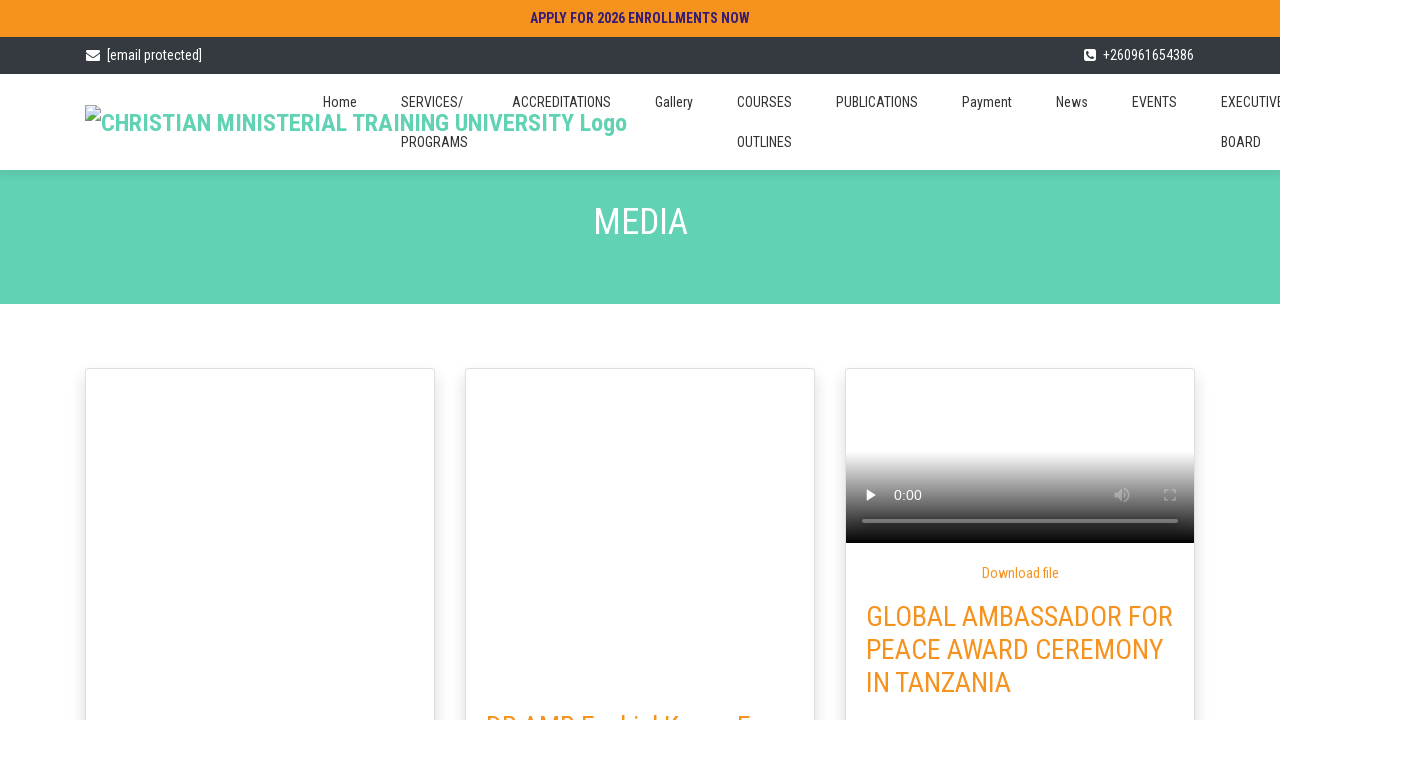

--- FILE ---
content_type: text/html; charset=utf-8
request_url: https://www.cmtuonline.com/medias/
body_size: 21289
content:
<!DOCTYPE html>
<html lang="en">
  <head>
    <meta charset="utf-8">
    <meta http-equiv="x-ua-compatible" content="IE=edge"><script type="text/javascript">window.NREUM||(NREUM={});NREUM.info={"beacon":"bam.nr-data.net","errorBeacon":"bam.nr-data.net","licenseKey":"NRJS-af898fffe902abfbadc","applicationID":"1490278970","transactionName":"NVJaZxFVWUtZUBJYWQwYfkYNV0NRV11JU0MLW1xWERpBUV1EFQtBB1VLWhdRRGdIRgRdXwFoS1YAQF5XVkA5QVcFUks=","queueTime":1,"applicationTime":214,"agent":""};
(window.NREUM||(NREUM={})).init={ajax:{deny_list:["bam.nr-data.net"]},feature_flags:["soft_nav"]};(window.NREUM||(NREUM={})).loader_config={licenseKey:"NRJS-af898fffe902abfbadc",applicationID:"1490278970",browserID:"1589086963"};;/*! For license information please see nr-loader-rum-1.308.0.min.js.LICENSE.txt */
(()=>{var e,t,r={163:(e,t,r)=>{"use strict";r.d(t,{j:()=>E});var n=r(384),i=r(1741);var a=r(2555);r(860).K7.genericEvents;const s="experimental.resources",o="register",c=e=>{if(!e||"string"!=typeof e)return!1;try{document.createDocumentFragment().querySelector(e)}catch{return!1}return!0};var d=r(2614),u=r(944),l=r(8122);const f="[data-nr-mask]",g=e=>(0,l.a)(e,(()=>{const e={feature_flags:[],experimental:{allow_registered_children:!1,resources:!1},mask_selector:"*",block_selector:"[data-nr-block]",mask_input_options:{color:!1,date:!1,"datetime-local":!1,email:!1,month:!1,number:!1,range:!1,search:!1,tel:!1,text:!1,time:!1,url:!1,week:!1,textarea:!1,select:!1,password:!0}};return{ajax:{deny_list:void 0,block_internal:!0,enabled:!0,autoStart:!0},api:{get allow_registered_children(){return e.feature_flags.includes(o)||e.experimental.allow_registered_children},set allow_registered_children(t){e.experimental.allow_registered_children=t},duplicate_registered_data:!1},browser_consent_mode:{enabled:!1},distributed_tracing:{enabled:void 0,exclude_newrelic_header:void 0,cors_use_newrelic_header:void 0,cors_use_tracecontext_headers:void 0,allowed_origins:void 0},get feature_flags(){return e.feature_flags},set feature_flags(t){e.feature_flags=t},generic_events:{enabled:!0,autoStart:!0},harvest:{interval:30},jserrors:{enabled:!0,autoStart:!0},logging:{enabled:!0,autoStart:!0},metrics:{enabled:!0,autoStart:!0},obfuscate:void 0,page_action:{enabled:!0},page_view_event:{enabled:!0,autoStart:!0},page_view_timing:{enabled:!0,autoStart:!0},performance:{capture_marks:!1,capture_measures:!1,capture_detail:!0,resources:{get enabled(){return e.feature_flags.includes(s)||e.experimental.resources},set enabled(t){e.experimental.resources=t},asset_types:[],first_party_domains:[],ignore_newrelic:!0}},privacy:{cookies_enabled:!0},proxy:{assets:void 0,beacon:void 0},session:{expiresMs:d.wk,inactiveMs:d.BB},session_replay:{autoStart:!0,enabled:!1,preload:!1,sampling_rate:10,error_sampling_rate:100,collect_fonts:!1,inline_images:!1,fix_stylesheets:!0,mask_all_inputs:!0,get mask_text_selector(){return e.mask_selector},set mask_text_selector(t){c(t)?e.mask_selector="".concat(t,",").concat(f):""===t||null===t?e.mask_selector=f:(0,u.R)(5,t)},get block_class(){return"nr-block"},get ignore_class(){return"nr-ignore"},get mask_text_class(){return"nr-mask"},get block_selector(){return e.block_selector},set block_selector(t){c(t)?e.block_selector+=",".concat(t):""!==t&&(0,u.R)(6,t)},get mask_input_options(){return e.mask_input_options},set mask_input_options(t){t&&"object"==typeof t?e.mask_input_options={...t,password:!0}:(0,u.R)(7,t)}},session_trace:{enabled:!0,autoStart:!0},soft_navigations:{enabled:!0,autoStart:!0},spa:{enabled:!0,autoStart:!0},ssl:void 0,user_actions:{enabled:!0,elementAttributes:["id","className","tagName","type"]}}})());var p=r(6154),m=r(9324);let h=0;const v={buildEnv:m.F3,distMethod:m.Xs,version:m.xv,originTime:p.WN},b={consented:!1},y={appMetadata:{},get consented(){return this.session?.state?.consent||b.consented},set consented(e){b.consented=e},customTransaction:void 0,denyList:void 0,disabled:!1,harvester:void 0,isolatedBacklog:!1,isRecording:!1,loaderType:void 0,maxBytes:3e4,obfuscator:void 0,onerror:void 0,ptid:void 0,releaseIds:{},session:void 0,timeKeeper:void 0,registeredEntities:[],jsAttributesMetadata:{bytes:0},get harvestCount(){return++h}},_=e=>{const t=(0,l.a)(e,y),r=Object.keys(v).reduce((e,t)=>(e[t]={value:v[t],writable:!1,configurable:!0,enumerable:!0},e),{});return Object.defineProperties(t,r)};var w=r(5701);const x=e=>{const t=e.startsWith("http");e+="/",r.p=t?e:"https://"+e};var R=r(7836),k=r(3241);const A={accountID:void 0,trustKey:void 0,agentID:void 0,licenseKey:void 0,applicationID:void 0,xpid:void 0},S=e=>(0,l.a)(e,A),T=new Set;function E(e,t={},r,s){let{init:o,info:c,loader_config:d,runtime:u={},exposed:l=!0}=t;if(!c){const e=(0,n.pV)();o=e.init,c=e.info,d=e.loader_config}e.init=g(o||{}),e.loader_config=S(d||{}),c.jsAttributes??={},p.bv&&(c.jsAttributes.isWorker=!0),e.info=(0,a.D)(c);const f=e.init,m=[c.beacon,c.errorBeacon];T.has(e.agentIdentifier)||(f.proxy.assets&&(x(f.proxy.assets),m.push(f.proxy.assets)),f.proxy.beacon&&m.push(f.proxy.beacon),e.beacons=[...m],function(e){const t=(0,n.pV)();Object.getOwnPropertyNames(i.W.prototype).forEach(r=>{const n=i.W.prototype[r];if("function"!=typeof n||"constructor"===n)return;let a=t[r];e[r]&&!1!==e.exposed&&"micro-agent"!==e.runtime?.loaderType&&(t[r]=(...t)=>{const n=e[r](...t);return a?a(...t):n})})}(e),(0,n.US)("activatedFeatures",w.B)),u.denyList=[...f.ajax.deny_list||[],...f.ajax.block_internal?m:[]],u.ptid=e.agentIdentifier,u.loaderType=r,e.runtime=_(u),T.has(e.agentIdentifier)||(e.ee=R.ee.get(e.agentIdentifier),e.exposed=l,(0,k.W)({agentIdentifier:e.agentIdentifier,drained:!!w.B?.[e.agentIdentifier],type:"lifecycle",name:"initialize",feature:void 0,data:e.config})),T.add(e.agentIdentifier)}},384:(e,t,r)=>{"use strict";r.d(t,{NT:()=>s,US:()=>u,Zm:()=>o,bQ:()=>d,dV:()=>c,pV:()=>l});var n=r(6154),i=r(1863),a=r(1910);const s={beacon:"bam.nr-data.net",errorBeacon:"bam.nr-data.net"};function o(){return n.gm.NREUM||(n.gm.NREUM={}),void 0===n.gm.newrelic&&(n.gm.newrelic=n.gm.NREUM),n.gm.NREUM}function c(){let e=o();return e.o||(e.o={ST:n.gm.setTimeout,SI:n.gm.setImmediate||n.gm.setInterval,CT:n.gm.clearTimeout,XHR:n.gm.XMLHttpRequest,REQ:n.gm.Request,EV:n.gm.Event,PR:n.gm.Promise,MO:n.gm.MutationObserver,FETCH:n.gm.fetch,WS:n.gm.WebSocket},(0,a.i)(...Object.values(e.o))),e}function d(e,t){let r=o();r.initializedAgents??={},t.initializedAt={ms:(0,i.t)(),date:new Date},r.initializedAgents[e]=t}function u(e,t){o()[e]=t}function l(){return function(){let e=o();const t=e.info||{};e.info={beacon:s.beacon,errorBeacon:s.errorBeacon,...t}}(),function(){let e=o();const t=e.init||{};e.init={...t}}(),c(),function(){let e=o();const t=e.loader_config||{};e.loader_config={...t}}(),o()}},782:(e,t,r)=>{"use strict";r.d(t,{T:()=>n});const n=r(860).K7.pageViewTiming},860:(e,t,r)=>{"use strict";r.d(t,{$J:()=>u,K7:()=>c,P3:()=>d,XX:()=>i,Yy:()=>o,df:()=>a,qY:()=>n,v4:()=>s});const n="events",i="jserrors",a="browser/blobs",s="rum",o="browser/logs",c={ajax:"ajax",genericEvents:"generic_events",jserrors:i,logging:"logging",metrics:"metrics",pageAction:"page_action",pageViewEvent:"page_view_event",pageViewTiming:"page_view_timing",sessionReplay:"session_replay",sessionTrace:"session_trace",softNav:"soft_navigations",spa:"spa"},d={[c.pageViewEvent]:1,[c.pageViewTiming]:2,[c.metrics]:3,[c.jserrors]:4,[c.spa]:5,[c.ajax]:6,[c.sessionTrace]:7,[c.softNav]:8,[c.sessionReplay]:9,[c.logging]:10,[c.genericEvents]:11},u={[c.pageViewEvent]:s,[c.pageViewTiming]:n,[c.ajax]:n,[c.spa]:n,[c.softNav]:n,[c.metrics]:i,[c.jserrors]:i,[c.sessionTrace]:a,[c.sessionReplay]:a,[c.logging]:o,[c.genericEvents]:"ins"}},944:(e,t,r)=>{"use strict";r.d(t,{R:()=>i});var n=r(3241);function i(e,t){"function"==typeof console.debug&&(console.debug("New Relic Warning: https://github.com/newrelic/newrelic-browser-agent/blob/main/docs/warning-codes.md#".concat(e),t),(0,n.W)({agentIdentifier:null,drained:null,type:"data",name:"warn",feature:"warn",data:{code:e,secondary:t}}))}},1687:(e,t,r)=>{"use strict";r.d(t,{Ak:()=>d,Ze:()=>f,x3:()=>u});var n=r(3241),i=r(7836),a=r(3606),s=r(860),o=r(2646);const c={};function d(e,t){const r={staged:!1,priority:s.P3[t]||0};l(e),c[e].get(t)||c[e].set(t,r)}function u(e,t){e&&c[e]&&(c[e].get(t)&&c[e].delete(t),p(e,t,!1),c[e].size&&g(e))}function l(e){if(!e)throw new Error("agentIdentifier required");c[e]||(c[e]=new Map)}function f(e="",t="feature",r=!1){if(l(e),!e||!c[e].get(t)||r)return p(e,t);c[e].get(t).staged=!0,g(e)}function g(e){const t=Array.from(c[e]);t.every(([e,t])=>t.staged)&&(t.sort((e,t)=>e[1].priority-t[1].priority),t.forEach(([t])=>{c[e].delete(t),p(e,t)}))}function p(e,t,r=!0){const s=e?i.ee.get(e):i.ee,c=a.i.handlers;if(!s.aborted&&s.backlog&&c){if((0,n.W)({agentIdentifier:e,type:"lifecycle",name:"drain",feature:t}),r){const e=s.backlog[t],r=c[t];if(r){for(let t=0;e&&t<e.length;++t)m(e[t],r);Object.entries(r).forEach(([e,t])=>{Object.values(t||{}).forEach(t=>{t[0]?.on&&t[0]?.context()instanceof o.y&&t[0].on(e,t[1])})})}}s.isolatedBacklog||delete c[t],s.backlog[t]=null,s.emit("drain-"+t,[])}}function m(e,t){var r=e[1];Object.values(t[r]||{}).forEach(t=>{var r=e[0];if(t[0]===r){var n=t[1],i=e[3],a=e[2];n.apply(i,a)}})}},1738:(e,t,r)=>{"use strict";r.d(t,{U:()=>g,Y:()=>f});var n=r(3241),i=r(9908),a=r(1863),s=r(944),o=r(5701),c=r(3969),d=r(8362),u=r(860),l=r(4261);function f(e,t,r,a){const f=a||r;!f||f[e]&&f[e]!==d.d.prototype[e]||(f[e]=function(){(0,i.p)(c.xV,["API/"+e+"/called"],void 0,u.K7.metrics,r.ee),(0,n.W)({agentIdentifier:r.agentIdentifier,drained:!!o.B?.[r.agentIdentifier],type:"data",name:"api",feature:l.Pl+e,data:{}});try{return t.apply(this,arguments)}catch(e){(0,s.R)(23,e)}})}function g(e,t,r,n,s){const o=e.info;null===r?delete o.jsAttributes[t]:o.jsAttributes[t]=r,(s||null===r)&&(0,i.p)(l.Pl+n,[(0,a.t)(),t,r],void 0,"session",e.ee)}},1741:(e,t,r)=>{"use strict";r.d(t,{W:()=>a});var n=r(944),i=r(4261);class a{#e(e,...t){if(this[e]!==a.prototype[e])return this[e](...t);(0,n.R)(35,e)}addPageAction(e,t){return this.#e(i.hG,e,t)}register(e){return this.#e(i.eY,e)}recordCustomEvent(e,t){return this.#e(i.fF,e,t)}setPageViewName(e,t){return this.#e(i.Fw,e,t)}setCustomAttribute(e,t,r){return this.#e(i.cD,e,t,r)}noticeError(e,t){return this.#e(i.o5,e,t)}setUserId(e,t=!1){return this.#e(i.Dl,e,t)}setApplicationVersion(e){return this.#e(i.nb,e)}setErrorHandler(e){return this.#e(i.bt,e)}addRelease(e,t){return this.#e(i.k6,e,t)}log(e,t){return this.#e(i.$9,e,t)}start(){return this.#e(i.d3)}finished(e){return this.#e(i.BL,e)}recordReplay(){return this.#e(i.CH)}pauseReplay(){return this.#e(i.Tb)}addToTrace(e){return this.#e(i.U2,e)}setCurrentRouteName(e){return this.#e(i.PA,e)}interaction(e){return this.#e(i.dT,e)}wrapLogger(e,t,r){return this.#e(i.Wb,e,t,r)}measure(e,t){return this.#e(i.V1,e,t)}consent(e){return this.#e(i.Pv,e)}}},1863:(e,t,r)=>{"use strict";function n(){return Math.floor(performance.now())}r.d(t,{t:()=>n})},1910:(e,t,r)=>{"use strict";r.d(t,{i:()=>a});var n=r(944);const i=new Map;function a(...e){return e.every(e=>{if(i.has(e))return i.get(e);const t="function"==typeof e?e.toString():"",r=t.includes("[native code]"),a=t.includes("nrWrapper");return r||a||(0,n.R)(64,e?.name||t),i.set(e,r),r})}},2555:(e,t,r)=>{"use strict";r.d(t,{D:()=>o,f:()=>s});var n=r(384),i=r(8122);const a={beacon:n.NT.beacon,errorBeacon:n.NT.errorBeacon,licenseKey:void 0,applicationID:void 0,sa:void 0,queueTime:void 0,applicationTime:void 0,ttGuid:void 0,user:void 0,account:void 0,product:void 0,extra:void 0,jsAttributes:{},userAttributes:void 0,atts:void 0,transactionName:void 0,tNamePlain:void 0};function s(e){try{return!!e.licenseKey&&!!e.errorBeacon&&!!e.applicationID}catch(e){return!1}}const o=e=>(0,i.a)(e,a)},2614:(e,t,r)=>{"use strict";r.d(t,{BB:()=>s,H3:()=>n,g:()=>d,iL:()=>c,tS:()=>o,uh:()=>i,wk:()=>a});const n="NRBA",i="SESSION",a=144e5,s=18e5,o={STARTED:"session-started",PAUSE:"session-pause",RESET:"session-reset",RESUME:"session-resume",UPDATE:"session-update"},c={SAME_TAB:"same-tab",CROSS_TAB:"cross-tab"},d={OFF:0,FULL:1,ERROR:2}},2646:(e,t,r)=>{"use strict";r.d(t,{y:()=>n});class n{constructor(e){this.contextId=e}}},2843:(e,t,r)=>{"use strict";r.d(t,{G:()=>a,u:()=>i});var n=r(3878);function i(e,t=!1,r,i){(0,n.DD)("visibilitychange",function(){if(t)return void("hidden"===document.visibilityState&&e());e(document.visibilityState)},r,i)}function a(e,t,r){(0,n.sp)("pagehide",e,t,r)}},3241:(e,t,r)=>{"use strict";r.d(t,{W:()=>a});var n=r(6154);const i="newrelic";function a(e={}){try{n.gm.dispatchEvent(new CustomEvent(i,{detail:e}))}catch(e){}}},3606:(e,t,r)=>{"use strict";r.d(t,{i:()=>a});var n=r(9908);a.on=s;var i=a.handlers={};function a(e,t,r,a){s(a||n.d,i,e,t,r)}function s(e,t,r,i,a){a||(a="feature"),e||(e=n.d);var s=t[a]=t[a]||{};(s[r]=s[r]||[]).push([e,i])}},3878:(e,t,r)=>{"use strict";function n(e,t){return{capture:e,passive:!1,signal:t}}function i(e,t,r=!1,i){window.addEventListener(e,t,n(r,i))}function a(e,t,r=!1,i){document.addEventListener(e,t,n(r,i))}r.d(t,{DD:()=>a,jT:()=>n,sp:()=>i})},3969:(e,t,r)=>{"use strict";r.d(t,{TZ:()=>n,XG:()=>o,rs:()=>i,xV:()=>s,z_:()=>a});const n=r(860).K7.metrics,i="sm",a="cm",s="storeSupportabilityMetrics",o="storeEventMetrics"},4234:(e,t,r)=>{"use strict";r.d(t,{W:()=>a});var n=r(7836),i=r(1687);class a{constructor(e,t){this.agentIdentifier=e,this.ee=n.ee.get(e),this.featureName=t,this.blocked=!1}deregisterDrain(){(0,i.x3)(this.agentIdentifier,this.featureName)}}},4261:(e,t,r)=>{"use strict";r.d(t,{$9:()=>d,BL:()=>o,CH:()=>g,Dl:()=>_,Fw:()=>y,PA:()=>h,Pl:()=>n,Pv:()=>k,Tb:()=>l,U2:()=>a,V1:()=>R,Wb:()=>x,bt:()=>b,cD:()=>v,d3:()=>w,dT:()=>c,eY:()=>p,fF:()=>f,hG:()=>i,k6:()=>s,nb:()=>m,o5:()=>u});const n="api-",i="addPageAction",a="addToTrace",s="addRelease",o="finished",c="interaction",d="log",u="noticeError",l="pauseReplay",f="recordCustomEvent",g="recordReplay",p="register",m="setApplicationVersion",h="setCurrentRouteName",v="setCustomAttribute",b="setErrorHandler",y="setPageViewName",_="setUserId",w="start",x="wrapLogger",R="measure",k="consent"},5289:(e,t,r)=>{"use strict";r.d(t,{GG:()=>s,Qr:()=>c,sB:()=>o});var n=r(3878),i=r(6389);function a(){return"undefined"==typeof document||"complete"===document.readyState}function s(e,t){if(a())return e();const r=(0,i.J)(e),s=setInterval(()=>{a()&&(clearInterval(s),r())},500);(0,n.sp)("load",r,t)}function o(e){if(a())return e();(0,n.DD)("DOMContentLoaded",e)}function c(e){if(a())return e();(0,n.sp)("popstate",e)}},5607:(e,t,r)=>{"use strict";r.d(t,{W:()=>n});const n=(0,r(9566).bz)()},5701:(e,t,r)=>{"use strict";r.d(t,{B:()=>a,t:()=>s});var n=r(3241);const i=new Set,a={};function s(e,t){const r=t.agentIdentifier;a[r]??={},e&&"object"==typeof e&&(i.has(r)||(t.ee.emit("rumresp",[e]),a[r]=e,i.add(r),(0,n.W)({agentIdentifier:r,loaded:!0,drained:!0,type:"lifecycle",name:"load",feature:void 0,data:e})))}},6154:(e,t,r)=>{"use strict";r.d(t,{OF:()=>c,RI:()=>i,WN:()=>u,bv:()=>a,eN:()=>l,gm:()=>s,mw:()=>o,sb:()=>d});var n=r(1863);const i="undefined"!=typeof window&&!!window.document,a="undefined"!=typeof WorkerGlobalScope&&("undefined"!=typeof self&&self instanceof WorkerGlobalScope&&self.navigator instanceof WorkerNavigator||"undefined"!=typeof globalThis&&globalThis instanceof WorkerGlobalScope&&globalThis.navigator instanceof WorkerNavigator),s=i?window:"undefined"!=typeof WorkerGlobalScope&&("undefined"!=typeof self&&self instanceof WorkerGlobalScope&&self||"undefined"!=typeof globalThis&&globalThis instanceof WorkerGlobalScope&&globalThis),o=Boolean("hidden"===s?.document?.visibilityState),c=/iPad|iPhone|iPod/.test(s.navigator?.userAgent),d=c&&"undefined"==typeof SharedWorker,u=((()=>{const e=s.navigator?.userAgent?.match(/Firefox[/\s](\d+\.\d+)/);Array.isArray(e)&&e.length>=2&&e[1]})(),Date.now()-(0,n.t)()),l=()=>"undefined"!=typeof PerformanceNavigationTiming&&s?.performance?.getEntriesByType("navigation")?.[0]?.responseStart},6389:(e,t,r)=>{"use strict";function n(e,t=500,r={}){const n=r?.leading||!1;let i;return(...r)=>{n&&void 0===i&&(e.apply(this,r),i=setTimeout(()=>{i=clearTimeout(i)},t)),n||(clearTimeout(i),i=setTimeout(()=>{e.apply(this,r)},t))}}function i(e){let t=!1;return(...r)=>{t||(t=!0,e.apply(this,r))}}r.d(t,{J:()=>i,s:()=>n})},6630:(e,t,r)=>{"use strict";r.d(t,{T:()=>n});const n=r(860).K7.pageViewEvent},7699:(e,t,r)=>{"use strict";r.d(t,{It:()=>a,KC:()=>o,No:()=>i,qh:()=>s});var n=r(860);const i=16e3,a=1e6,s="SESSION_ERROR",o={[n.K7.logging]:!0,[n.K7.genericEvents]:!1,[n.K7.jserrors]:!1,[n.K7.ajax]:!1}},7836:(e,t,r)=>{"use strict";r.d(t,{P:()=>o,ee:()=>c});var n=r(384),i=r(8990),a=r(2646),s=r(5607);const o="nr@context:".concat(s.W),c=function e(t,r){var n={},s={},u={},l=!1;try{l=16===r.length&&d.initializedAgents?.[r]?.runtime.isolatedBacklog}catch(e){}var f={on:p,addEventListener:p,removeEventListener:function(e,t){var r=n[e];if(!r)return;for(var i=0;i<r.length;i++)r[i]===t&&r.splice(i,1)},emit:function(e,r,n,i,a){!1!==a&&(a=!0);if(c.aborted&&!i)return;t&&a&&t.emit(e,r,n);var o=g(n);m(e).forEach(e=>{e.apply(o,r)});var d=v()[s[e]];d&&d.push([f,e,r,o]);return o},get:h,listeners:m,context:g,buffer:function(e,t){const r=v();if(t=t||"feature",f.aborted)return;Object.entries(e||{}).forEach(([e,n])=>{s[n]=t,t in r||(r[t]=[])})},abort:function(){f._aborted=!0,Object.keys(f.backlog).forEach(e=>{delete f.backlog[e]})},isBuffering:function(e){return!!v()[s[e]]},debugId:r,backlog:l?{}:t&&"object"==typeof t.backlog?t.backlog:{},isolatedBacklog:l};return Object.defineProperty(f,"aborted",{get:()=>{let e=f._aborted||!1;return e||(t&&(e=t.aborted),e)}}),f;function g(e){return e&&e instanceof a.y?e:e?(0,i.I)(e,o,()=>new a.y(o)):new a.y(o)}function p(e,t){n[e]=m(e).concat(t)}function m(e){return n[e]||[]}function h(t){return u[t]=u[t]||e(f,t)}function v(){return f.backlog}}(void 0,"globalEE"),d=(0,n.Zm)();d.ee||(d.ee=c)},8122:(e,t,r)=>{"use strict";r.d(t,{a:()=>i});var n=r(944);function i(e,t){try{if(!e||"object"!=typeof e)return(0,n.R)(3);if(!t||"object"!=typeof t)return(0,n.R)(4);const r=Object.create(Object.getPrototypeOf(t),Object.getOwnPropertyDescriptors(t)),a=0===Object.keys(r).length?e:r;for(let s in a)if(void 0!==e[s])try{if(null===e[s]){r[s]=null;continue}Array.isArray(e[s])&&Array.isArray(t[s])?r[s]=Array.from(new Set([...e[s],...t[s]])):"object"==typeof e[s]&&"object"==typeof t[s]?r[s]=i(e[s],t[s]):r[s]=e[s]}catch(e){r[s]||(0,n.R)(1,e)}return r}catch(e){(0,n.R)(2,e)}}},8362:(e,t,r)=>{"use strict";r.d(t,{d:()=>a});var n=r(9566),i=r(1741);class a extends i.W{agentIdentifier=(0,n.LA)(16)}},8374:(e,t,r)=>{r.nc=(()=>{try{return document?.currentScript?.nonce}catch(e){}return""})()},8990:(e,t,r)=>{"use strict";r.d(t,{I:()=>i});var n=Object.prototype.hasOwnProperty;function i(e,t,r){if(n.call(e,t))return e[t];var i=r();if(Object.defineProperty&&Object.keys)try{return Object.defineProperty(e,t,{value:i,writable:!0,enumerable:!1}),i}catch(e){}return e[t]=i,i}},9324:(e,t,r)=>{"use strict";r.d(t,{F3:()=>i,Xs:()=>a,xv:()=>n});const n="1.308.0",i="PROD",a="CDN"},9566:(e,t,r)=>{"use strict";r.d(t,{LA:()=>o,bz:()=>s});var n=r(6154);const i="xxxxxxxx-xxxx-4xxx-yxxx-xxxxxxxxxxxx";function a(e,t){return e?15&e[t]:16*Math.random()|0}function s(){const e=n.gm?.crypto||n.gm?.msCrypto;let t,r=0;return e&&e.getRandomValues&&(t=e.getRandomValues(new Uint8Array(30))),i.split("").map(e=>"x"===e?a(t,r++).toString(16):"y"===e?(3&a()|8).toString(16):e).join("")}function o(e){const t=n.gm?.crypto||n.gm?.msCrypto;let r,i=0;t&&t.getRandomValues&&(r=t.getRandomValues(new Uint8Array(e)));const s=[];for(var o=0;o<e;o++)s.push(a(r,i++).toString(16));return s.join("")}},9908:(e,t,r)=>{"use strict";r.d(t,{d:()=>n,p:()=>i});var n=r(7836).ee.get("handle");function i(e,t,r,i,a){a?(a.buffer([e],i),a.emit(e,t,r)):(n.buffer([e],i),n.emit(e,t,r))}}},n={};function i(e){var t=n[e];if(void 0!==t)return t.exports;var a=n[e]={exports:{}};return r[e](a,a.exports,i),a.exports}i.m=r,i.d=(e,t)=>{for(var r in t)i.o(t,r)&&!i.o(e,r)&&Object.defineProperty(e,r,{enumerable:!0,get:t[r]})},i.f={},i.e=e=>Promise.all(Object.keys(i.f).reduce((t,r)=>(i.f[r](e,t),t),[])),i.u=e=>"nr-rum-1.308.0.min.js",i.o=(e,t)=>Object.prototype.hasOwnProperty.call(e,t),e={},t="NRBA-1.308.0.PROD:",i.l=(r,n,a,s)=>{if(e[r])e[r].push(n);else{var o,c;if(void 0!==a)for(var d=document.getElementsByTagName("script"),u=0;u<d.length;u++){var l=d[u];if(l.getAttribute("src")==r||l.getAttribute("data-webpack")==t+a){o=l;break}}if(!o){c=!0;var f={296:"sha512-+MIMDsOcckGXa1EdWHqFNv7P+JUkd5kQwCBr3KE6uCvnsBNUrdSt4a/3/L4j4TxtnaMNjHpza2/erNQbpacJQA=="};(o=document.createElement("script")).charset="utf-8",i.nc&&o.setAttribute("nonce",i.nc),o.setAttribute("data-webpack",t+a),o.src=r,0!==o.src.indexOf(window.location.origin+"/")&&(o.crossOrigin="anonymous"),f[s]&&(o.integrity=f[s])}e[r]=[n];var g=(t,n)=>{o.onerror=o.onload=null,clearTimeout(p);var i=e[r];if(delete e[r],o.parentNode&&o.parentNode.removeChild(o),i&&i.forEach(e=>e(n)),t)return t(n)},p=setTimeout(g.bind(null,void 0,{type:"timeout",target:o}),12e4);o.onerror=g.bind(null,o.onerror),o.onload=g.bind(null,o.onload),c&&document.head.appendChild(o)}},i.r=e=>{"undefined"!=typeof Symbol&&Symbol.toStringTag&&Object.defineProperty(e,Symbol.toStringTag,{value:"Module"}),Object.defineProperty(e,"__esModule",{value:!0})},i.p="https://js-agent.newrelic.com/",(()=>{var e={374:0,840:0};i.f.j=(t,r)=>{var n=i.o(e,t)?e[t]:void 0;if(0!==n)if(n)r.push(n[2]);else{var a=new Promise((r,i)=>n=e[t]=[r,i]);r.push(n[2]=a);var s=i.p+i.u(t),o=new Error;i.l(s,r=>{if(i.o(e,t)&&(0!==(n=e[t])&&(e[t]=void 0),n)){var a=r&&("load"===r.type?"missing":r.type),s=r&&r.target&&r.target.src;o.message="Loading chunk "+t+" failed: ("+a+": "+s+")",o.name="ChunkLoadError",o.type=a,o.request=s,n[1](o)}},"chunk-"+t,t)}};var t=(t,r)=>{var n,a,[s,o,c]=r,d=0;if(s.some(t=>0!==e[t])){for(n in o)i.o(o,n)&&(i.m[n]=o[n]);if(c)c(i)}for(t&&t(r);d<s.length;d++)a=s[d],i.o(e,a)&&e[a]&&e[a][0](),e[a]=0},r=self["webpackChunk:NRBA-1.308.0.PROD"]=self["webpackChunk:NRBA-1.308.0.PROD"]||[];r.forEach(t.bind(null,0)),r.push=t.bind(null,r.push.bind(r))})(),(()=>{"use strict";i(8374);var e=i(8362),t=i(860);const r=Object.values(t.K7);var n=i(163);var a=i(9908),s=i(1863),o=i(4261),c=i(1738);var d=i(1687),u=i(4234),l=i(5289),f=i(6154),g=i(944),p=i(384);const m=e=>f.RI&&!0===e?.privacy.cookies_enabled;function h(e){return!!(0,p.dV)().o.MO&&m(e)&&!0===e?.session_trace.enabled}var v=i(6389),b=i(7699);class y extends u.W{constructor(e,t){super(e.agentIdentifier,t),this.agentRef=e,this.abortHandler=void 0,this.featAggregate=void 0,this.loadedSuccessfully=void 0,this.onAggregateImported=new Promise(e=>{this.loadedSuccessfully=e}),this.deferred=Promise.resolve(),!1===e.init[this.featureName].autoStart?this.deferred=new Promise((t,r)=>{this.ee.on("manual-start-all",(0,v.J)(()=>{(0,d.Ak)(e.agentIdentifier,this.featureName),t()}))}):(0,d.Ak)(e.agentIdentifier,t)}importAggregator(e,t,r={}){if(this.featAggregate)return;const n=async()=>{let n;await this.deferred;try{if(m(e.init)){const{setupAgentSession:t}=await i.e(296).then(i.bind(i,3305));n=t(e)}}catch(e){(0,g.R)(20,e),this.ee.emit("internal-error",[e]),(0,a.p)(b.qh,[e],void 0,this.featureName,this.ee)}try{if(!this.#t(this.featureName,n,e.init))return(0,d.Ze)(this.agentIdentifier,this.featureName),void this.loadedSuccessfully(!1);const{Aggregate:i}=await t();this.featAggregate=new i(e,r),e.runtime.harvester.initializedAggregates.push(this.featAggregate),this.loadedSuccessfully(!0)}catch(e){(0,g.R)(34,e),this.abortHandler?.(),(0,d.Ze)(this.agentIdentifier,this.featureName,!0),this.loadedSuccessfully(!1),this.ee&&this.ee.abort()}};f.RI?(0,l.GG)(()=>n(),!0):n()}#t(e,r,n){if(this.blocked)return!1;switch(e){case t.K7.sessionReplay:return h(n)&&!!r;case t.K7.sessionTrace:return!!r;default:return!0}}}var _=i(6630),w=i(2614),x=i(3241);class R extends y{static featureName=_.T;constructor(e){var t;super(e,_.T),this.setupInspectionEvents(e.agentIdentifier),t=e,(0,c.Y)(o.Fw,function(e,r){"string"==typeof e&&("/"!==e.charAt(0)&&(e="/"+e),t.runtime.customTransaction=(r||"http://custom.transaction")+e,(0,a.p)(o.Pl+o.Fw,[(0,s.t)()],void 0,void 0,t.ee))},t),this.importAggregator(e,()=>i.e(296).then(i.bind(i,3943)))}setupInspectionEvents(e){const t=(t,r)=>{t&&(0,x.W)({agentIdentifier:e,timeStamp:t.timeStamp,loaded:"complete"===t.target.readyState,type:"window",name:r,data:t.target.location+""})};(0,l.sB)(e=>{t(e,"DOMContentLoaded")}),(0,l.GG)(e=>{t(e,"load")}),(0,l.Qr)(e=>{t(e,"navigate")}),this.ee.on(w.tS.UPDATE,(t,r)=>{(0,x.W)({agentIdentifier:e,type:"lifecycle",name:"session",data:r})})}}class k extends e.d{constructor(e){var t;(super(),f.gm)?(this.features={},(0,p.bQ)(this.agentIdentifier,this),this.desiredFeatures=new Set(e.features||[]),this.desiredFeatures.add(R),(0,n.j)(this,e,e.loaderType||"agent"),t=this,(0,c.Y)(o.cD,function(e,r,n=!1){if("string"==typeof e){if(["string","number","boolean"].includes(typeof r)||null===r)return(0,c.U)(t,e,r,o.cD,n);(0,g.R)(40,typeof r)}else(0,g.R)(39,typeof e)},t),function(e){(0,c.Y)(o.Dl,function(t,r=!1){if("string"!=typeof t&&null!==t)return void(0,g.R)(41,typeof t);const n=e.info.jsAttributes["enduser.id"];r&&null!=n&&n!==t?(0,a.p)(o.Pl+"setUserIdAndResetSession",[t],void 0,"session",e.ee):(0,c.U)(e,"enduser.id",t,o.Dl,!0)},e)}(this),function(e){(0,c.Y)(o.nb,function(t){if("string"==typeof t||null===t)return(0,c.U)(e,"application.version",t,o.nb,!1);(0,g.R)(42,typeof t)},e)}(this),function(e){(0,c.Y)(o.d3,function(){e.ee.emit("manual-start-all")},e)}(this),function(e){(0,c.Y)(o.Pv,function(t=!0){if("boolean"==typeof t){if((0,a.p)(o.Pl+o.Pv,[t],void 0,"session",e.ee),e.runtime.consented=t,t){const t=e.features.page_view_event;t.onAggregateImported.then(e=>{const r=t.featAggregate;e&&!r.sentRum&&r.sendRum()})}}else(0,g.R)(65,typeof t)},e)}(this),this.run()):(0,g.R)(21)}get config(){return{info:this.info,init:this.init,loader_config:this.loader_config,runtime:this.runtime}}get api(){return this}run(){try{const e=function(e){const t={};return r.forEach(r=>{t[r]=!!e[r]?.enabled}),t}(this.init),n=[...this.desiredFeatures];n.sort((e,r)=>t.P3[e.featureName]-t.P3[r.featureName]),n.forEach(r=>{if(!e[r.featureName]&&r.featureName!==t.K7.pageViewEvent)return;if(r.featureName===t.K7.spa)return void(0,g.R)(67);const n=function(e){switch(e){case t.K7.ajax:return[t.K7.jserrors];case t.K7.sessionTrace:return[t.K7.ajax,t.K7.pageViewEvent];case t.K7.sessionReplay:return[t.K7.sessionTrace];case t.K7.pageViewTiming:return[t.K7.pageViewEvent];default:return[]}}(r.featureName).filter(e=>!(e in this.features));n.length>0&&(0,g.R)(36,{targetFeature:r.featureName,missingDependencies:n}),this.features[r.featureName]=new r(this)})}catch(e){(0,g.R)(22,e);for(const e in this.features)this.features[e].abortHandler?.();const t=(0,p.Zm)();delete t.initializedAgents[this.agentIdentifier]?.features,delete this.sharedAggregator;return t.ee.get(this.agentIdentifier).abort(),!1}}}var A=i(2843),S=i(782);class T extends y{static featureName=S.T;constructor(e){super(e,S.T),f.RI&&((0,A.u)(()=>(0,a.p)("docHidden",[(0,s.t)()],void 0,S.T,this.ee),!0),(0,A.G)(()=>(0,a.p)("winPagehide",[(0,s.t)()],void 0,S.T,this.ee)),this.importAggregator(e,()=>i.e(296).then(i.bind(i,2117))))}}var E=i(3969);class I extends y{static featureName=E.TZ;constructor(e){super(e,E.TZ),f.RI&&document.addEventListener("securitypolicyviolation",e=>{(0,a.p)(E.xV,["Generic/CSPViolation/Detected"],void 0,this.featureName,this.ee)}),this.importAggregator(e,()=>i.e(296).then(i.bind(i,9623)))}}new k({features:[R,T,I],loaderType:"lite"})})()})();</script>
    <meta name="viewport" content="width=device-width, initial-scale=1">
    <!-- The above 3 meta tags *must* come first in the head; any other head content must come *after* these tags -->

    <link rel="preconnect dns-prefetch" href="https://static.portmoni.com" />
    <link rel="preconnect dns-prefetch" href="https://cdnjs.cloudflare.com" crossorigin />
    <link rel="preconnect dns-prefetch" href="https://fonts.googleapis.com" crossorigin />
    <link rel="preconnect dns-prefetch" href="https://fonts.gstatic.com" crossorigin />

    <meta name="keywords" content="CHRISTIAN MINISTERIAL TRAINING UNIVERSITY">
    <meta name="author" content="CHRISTIAN MINISTERIAL TRAINING UNIVERSITY">
    <link rel="canonical" href="https://www.cmtuonline.com/medias/">
    <link rel="shortcut icon" href="https://media.portmoni.com/resized/67510/CMTU_FINAL_LOGO_85422_mQtDbEW-thumbnail-32x32-95.jpg" />
    <title>MEDIA &middot; CHRISTIAN MINISTERIAL TRAINING UNIVERSITY</title>
    <meta name="description" content="CHRISTIAN MINISTERIAL TRAINING UNIVERSITY. A COMBINATION OF INTERNATIONAL UNIVERSITIES, COLLEGES, INSTITUTIONS &amp; SCHOOL&#39;S">

    <!-- open graph -->
    <meta property="og:url" content="https://www.cmtuonline.com/medias/" />
    <meta property="og:site_name" content="CHRISTIAN MINISTERIAL TRAINING UNIVERSITY">
    <meta property="og:type" content="website" />
    <meta property="og:title" content="MEDIA" />
    <meta property="og:description" content="MEDIA" />
    <meta property="og:image" content="https://media.portmoni.com/resized/67510/IMG-20250715-WA0034-thumbnail-600x600-95.jpg" />

    <!-- css -->
    <link async rel="stylesheet" href="https://cdnjs.cloudflare.com/ajax/libs/twitter-bootstrap/4.3.1/css/bootstrap.min.css">
    <link async rel="stylesheet" href="https://fonts.googleapis.com/css?family=Roboto+Condensed:400,700&display=fallback">
    <link async rel="stylesheet" href="https://static.portmoni.com/static/builder/websites/css/main.85928622f527.css">
    <link async rel="stylesheet" href="https://cdnjs.cloudflare.com/ajax/libs/font-awesome/4.7.0/css/font-awesome.min.css">

    

    <!-- Bootstrap fallback for IE8 and IE9 - https://github.com/coliff/bootstrap-ie8 -->
    <!--[if IE 9]>
      <link href="https://cdn.jsdelivr.net/gh/coliff/bootstrap-ie8/css/bootstrap-ie9.min.css" rel="stylesheet">
    <![endif]-->
    <!--[if lte IE 8]>
      <link href="https://cdn.jsdelivr.net/gh/coliff/bootstrap-ie8/css/bootstrap-ie8.min.css" rel="stylesheet">
      <script src="https://cdnjs.cloudflare.com/ajax/libs/html5shiv/3.7.3/html5shiv.min.js"></script>
    <![endif]-->

    

    <!-- inline styles for compatibility with older browers -->
    <style>
      :root {
        --main-color: #61D2B4;  /* var(--main-color) */
        --height-preview-bar: 0px;
        --height-announcement-bar: 37px;
        --height-contact-bar: 34px;
      }

      body {
        font-family: 'Roboto Condensed', sans-serif;
        color: #333;
        font-size: 14px;
        font-weight: 400;
        background: #fff;
        
        padding-top: calc(15px + 55px + var(--height-preview-bar));  /* add the height of the extra preview bar */
        
        /* sticky footer */
        display: flex;
        flex-direction: column;
        min-height: 100vh;
      }

      /** navbar */
      .navbar {
        min-height: calc(15px + 55px); /* for the fixed-top navbar */
        background: #fff !important;
        box-shadow: 0px 3px 6px 3px rgba(0, 0, 0, 0.06);
        
      }
      .navbar-light .navbar-brand,
      .navbar-light .navbar-brand:hover {
        color: #61D2B4;
        font-size: 24px;
        font-weight: bold;
        letter-spacing: 0.0px;
      }
      .navbar-nav .nav-link {
        font-size: 14px;
        color: #333 !important;
        margin-top: 0px !important;
        margin-bottom: 0px !important;
      }
      .navbar-nav .nav-link:hover {
        color: var(--main-color) !important;
      }
      .navbar-expand-lg .navbar-nav .nav-link {
        color: #fff;
        padding: 0 22px;
        margin-top: 20px;
        margin-bottom: 20px;
        line-height: 40px;
        border-radius: 30px;
      }
      .navbar-expand-lg .navbar-nav li a:hover,
      .navbar-expand-lg .navbar-nav li .active > a,
      .navbar-expand-lg .navbar-nav li a:focus {
        color: var(--main-color);
      }
      .dropdown-toggle::after {
        display: none;
      }
      .navbar-light .navbar-toggler {
        border: none;
      }
      .navbar-icon {
        color: #6C757D !important;
      }
      
      .nav-item .dropdown-menu-right {
        background: #fff;
      }
      @media (max-width: 767px) {
          .navbar-light .navbar-brand,
          .navbar-light .navbar-brand:hover {
            font-size: calc(24px * 0.85);
        }
      }
      @media (max-width: 358px) {
        #navbar-logo {
          max-width: 160px !important;
        }
      }

      /** header section */
      #hero-area .row {
        min-height: 80vh;
      }
    
      #hero-area {
     
      
        
        background: url(https://media.portmoni.com/resized/67510/IMG-20250715-WA0034-thumbnail-1024x1024-95.jpg) fixed no-repeat;
         
        background-color: grey;
        background-blend-mode: multiply;
         
        
      
        background-size: cover;
        background-position: center !important;
        overflow: hidden;
        position: relative;
        background-attachment: scroll;
     
      }
    
      #hero-area h1 {
        font-size: 42px;
        color: #3bf132;
      }
      #hero-area .subheadline {
        font-size: 16px;
        color: #3bf132;
      }
      #hero-area .btn-hero {
        font-size: 14px;
        color: #ffffff;
        background-color: #F6921E;
        padding: 11px 40px;
        border-radius: 30px;
        border: 1px solid #fff;
      }
      #hero-area .carousel-item {
        height: 80vh;
        min-height: 80vh;
      }
      #hero-area .carousel-item img {
        height: 80vh;
        width: 100%;
        object-fit: cover;
        object-position: center;
        overflow: hidden;
      }
      #hero-area .carousel-text {
        position: absolute;
        right: 12%;
        left: 12%;
      
        
        top: 25%;
        
      
        z-index: 10;
        padding-top: 20px;
        padding-bottom: 20px;
      }
      #hero-area .carousel-control-next, .carousel-control-prev {
        width: 10%;
      }
      #hero-area .header-text-box {
        border-radius: 3px;
        background-color: #bcbcbc;
        padding: 24px 32px;
      }
      @media (min-width: 768px) and (max-width: 991px) {
        #hero-area h1 {
          font-size: calc(42px * 0.85);
        }
      }
      @media (min-width: 576px) and (max-width: 767px) {
        #hero-area h1 {
          font-size: calc(42px * 0.75);
        }
        #header-column-1 {
          min-height: 80vh;
        }
        #header-column-2 {
          min-height: 80vh;
        }
      }
      @media (max-width: 575px) {
        #hero-area h1 {
          font-size: calc(42px * 0.7);
        }
        #header-column-1 {
          min-height: 80vh;
        }
        #header-column-2 {
          min-height: 80vh;
        }
      
        #hero-area {
       
        
       
        }
      
      }

      /** colors */
      .bg-custom {
        background: #61D2B4;
      }
      .bg-cta {
        background: #F6921E;
      }
      .text-colortheme {
        color: #61D2B4 !important;
      }
      a {
        color: #F6921E;
      }
      a:hover, a:focus {
        color: #F6921E;
        text-decoration: none;
        outline: none;
      }
      .btn-cart,
      .btn-cart:hover,
      .btn-cart:focus {
        color: #fff;
        background: #F6921E;
        border-color: #F6921E;
      }
      .btn-outline-cart,
      .btn-outline-cart:hover,
      .btn-outline-cart:focus {
        color: #F6921E;
        border-color: #F6921E;
      }
      
      header, .item-page {
        padding-top: calc(var(--height-announcement-bar) + var(--height-contact-bar));
      }
      .on-sale-badge-for-list {
          position: absolute;
          top: 5%;
          left: 5%;
          color: #ffffff;
          background: #dc3545;
          text-align: center;
          border-radius: 5px 5px 5px 5px;
          padding: 5px 10px;
          font-size: 14px;
      }
      .announcement-bar {
        background: #F6921E;
        color: #351c75;
      }
      .contact-bar {
        background: #343a40;
        color: #ffffff;
      }

      /** cart badge */
      .cart-wrapper{
        position: relative;
      }
      .cart-badge {
        -webkit-border-radius: 9px;
        -moz-border-radius: 9px;
        border-radius: 9px;
        font-size: 10px;
        background: #F6921E;
        color: #fff;
        padding: 0 5px;
        /* vertical-align: top; */
        /* margin-left: -8px; */
        position: absolute;
        top: 1px;
        right: -3px;
      }

      /** section preferences */
      .section-header {
      }
      .section-header .lines {
        text-align: center;
        margin: auto;
        width: 90%;
        position: relative;
        border-top: 2px solid var(--main-color);
        margin-top: 15px;
        margin-bottom: 50px;
      }

      /** gallery */
      #carouselGalleryPictures .carousel-indicators {
        position: absolute;   /* move the indicators below the carousel */
        bottom: -50px;
      }
      #carouselGalleryPictures .carousel-indicators li {
          width: 10px;
          height: 10px;
          border-radius: 100%;
          background-color: #D6D6D6;
      }
      @media (min-width: 768px) {
          /* show 3 items */
          #carouselGalleryPictures .carousel-item {
            margin-right: 0px;
          }

          /* show 3 items */
          #carouselGalleryPictures .carousel-inner .active,
          #carouselGalleryPictures .carousel-inner .active + .carousel-item,
          #carouselGalleryPictures .carousel-inner .active + .carousel-item + .carousel-item {
              display: block;
          }

          #carouselGalleryPictures .carousel-inner .carousel-item.active:not(.carousel-item-right):not(.carousel-item-left),
          #carouselGalleryPictures .carousel-inner .carousel-item.active:not(.carousel-item-right):not(.carousel-item-left) + .carousel-item,
          #carouselGalleryPictures .carousel-inner .carousel-item.active:not(.carousel-item-right):not(.carousel-item-left) + .carousel-item + .carousel-item {
              transition: none;
          }

          #carouselGalleryPictures .carousel-inner .carousel-item-next,
          #carouselGalleryPictures .carousel-inner .carousel-item-prev {
              position: relative;
              transform: translate3d(0, 0, 0);
          }

          #carouselGalleryPictures .carousel-inner .active.carousel-item + .carousel-item + .carousel-item + .carousel-item {
              position: absolute;
              top: 0;
              right: -33.333%;
              z-index: -1;
              display: block;
              visibility: visible;
          }

          /* left or forward direction */
          #carouselGalleryPictures .active.carousel-item-left + .carousel-item-next.carousel-item-left,
          #carouselGalleryPictures .carousel-item-next.carousel-item-left + .carousel-item,
          #carouselGalleryPictures .carousel-item-next.carousel-item-left + .carousel-item + .carousel-item,
          #carouselGalleryPictures .carousel-item-next.carousel-item-left + .carousel-item + .carousel-item + .carousel-item {
              position: relative;
              transform: translate3d(-100%, 0, 0);
              visibility: visible;
          }

          /* farthest right hidden item must be abso position for animations */
          #carouselGalleryPictures .carousel-inner .carousel-item-prev.carousel-item-right {
              position: absolute;
              top: 0;
              left: 0%;
              z-index: -1;
              display: block;
              visibility: visible;
          }

          /* right or prev direction */
          #carouselGalleryPictures .active.carousel-item-right + .carousel-item-prev.carousel-item-right,
          #carouselGalleryPictures .carousel-item-prev.carousel-item-right + .carousel-item,
          #carouselGalleryPictures .carousel-item-prev.carousel-item-right + .carousel-item + .carousel-item,
          #carouselGalleryPictures .carousel-item-prev.carousel-item-right + .carousel-item + .carousel-item + .carousel-item {
              position: relative;
              transform: translate3d(100%, 0, 0);
              visibility: visible;
              display: block;
              visibility: visible;
          }
      }

      /** recommended products */
      #carouselRecommendedProducts .carousel-indicators {
          position: absolute;   /* move the indicators below the carousel */
          bottom: -50px;
      }
      #carouselRecommendedProducts .carousel-indicators li {
          width: 10px;
          height: 10px;
          border-radius: 100%;
          background-color: #D6D6D6;
      }
      #carouselRecommendedProducts .carousel-item {
          margin-right: 0px;
      }

      #carouselRecommendedProducts .carousel-inner .carousel-item-next,
      #carouselRecommendedProducts .carousel-inner .carousel-item-prev {
          position: relative;
          transform: translate3d(0, 0, 0);
      }

      #carouselRecommendedProducts .carousel-inner .carousel-item-prev.carousel-item-right {
          /* farthest right hidden item must be absolute position for animations */
          position: absolute;
          top: 0;
          left: 0%;
          z-index: -1;
          display: block;
          visibility: visible;
      }

      /* mobile */
      @media (max-width: 767px) {
          /* show 2 items */
          #carouselRecommendedProducts .carousel-inner .active,
          #carouselRecommendedProducts .carousel-inner .active + .carousel-item {
              display: block;
          }

          #carouselRecommendedProducts .carousel-inner .carousel-item.active:not(.carousel-item-right):not(.carousel-item-left),
          #carouselRecommendedProducts .carousel-inner .carousel-item.active:not(.carousel-item-right):not(.carousel-item-left) + .carousel-item {
              transition: none;
          }

          #carouselRecommendedProducts .carousel-inner .active.carousel-item + .carousel-item + .carousel-item + .carousel-item + .carousel-item {
              position: absolute;
              top: 0;
              right: -50%;
              z-index: -1;
              display: block;
              visibility: visible;
          }

          /* left or forward direction */
          #carouselRecommendedProducts .active.carousel-item-left + .carousel-item-next.carousel-item-left,
          #carouselRecommendedProducts .carousel-item-next.carousel-item-left + .carousel-item,
          #carouselRecommendedProducts .carousel-item-next.carousel-item-left + .carousel-item + .carousel-item {
              position: relative;
              transform: translate3d(-100%, 0, 0);
              visibility: visible;
          }

          /* left or forward direction */
          #carouselRecommendedProducts .active.carousel-item-left + .carousel-item-next.carousel-item-left,
          #carouselRecommendedProducts .carousel-item-next.carousel-item-left + .carousel-item,
          #carouselRecommendedProducts .carousel-item-next.carousel-item-left + .carousel-item + .carousel-item{
              position: relative;
              transform: translate3d(-100%, 0, 0);
              visibility: visible;
          }

          /* right or prev direction */
          #carouselRecommendedProducts .active.carousel-item-right + .carousel-item-prev.carousel-item-right,
          #carouselRecommendedProducts .carousel-item-prev.carousel-item-right + .carousel-item,
          #carouselRecommendedProducts .carousel-item-prev.carousel-item-right + .carousel-item + .carousel-item {
              position: relative;
              transform: translate3d(100%, 0, 0);
              visibility: visible;
              display: block;
              visibility: visible;
          }
      }
      @media (min-width: 768px) and (max-width: 991px) {
          /* show 3 items */
          #carouselRecommendedProducts .carousel-inner .active,
          #carouselRecommendedProducts .carousel-inner .active + .carousel-item,
          #carouselRecommendedProducts .carousel-inner .active + .carousel-item + .carousel-item {
              display: block;
          }

          #carouselRecommendedProducts .carousel-inner .carousel-item.active:not(.carousel-item-right):not(.carousel-item-left),
          #carouselRecommendedProducts .carousel-inner .carousel-item.active:not(.carousel-item-right):not(.carousel-item-left) + .carousel-item,
          #carouselRecommendedProducts .carousel-inner .carousel-item.active:not(.carousel-item-right):not(.carousel-item-left) + .carousel-item + .carousel-item {
              transition: none;
          }

          #carouselRecommendedProducts .carousel-inner .active.carousel-item + .carousel-item + .carousel-item + .carousel-item {
              position: absolute;
              top: 0;
              right: -33.333%;
              z-index: -1;
              display: block;
              visibility: visible;
          }

          /* left or forward direction */
          #carouselRecommendedProducts .active.carousel-item-left + .carousel-item-next.carousel-item-left,
          #carouselRecommendedProducts .carousel-item-next.carousel-item-left + .carousel-item,
          #carouselRecommendedProducts .carousel-item-next.carousel-item-left + .carousel-item + .carousel-item,
          #carouselRecommendedProducts .carousel-item-next.carousel-item-left + .carousel-item + .carousel-item + .carousel-item {
              position: relative;
              transform: translate3d(-100%, 0, 0);
              visibility: visible;
          }

          /* right or prev direction */
          #carouselRecommendedProducts .active.carousel-item-right + .carousel-item-prev.carousel-item-right,
          #carouselRecommendedProducts .carousel-item-prev.carousel-item-right + .carousel-item,
          #carouselRecommendedProducts .carousel-item-prev.carousel-item-right + .carousel-item + .carousel-item,
          #carouselRecommendedProducts .carousel-item-prev.carousel-item-right + .carousel-item + .carousel-item + .carousel-item {
              position: relative;
              transform: translate3d(100%, 0, 0);
              visibility: visible;
              display: block;
              visibility: visible;
          }
      }
      @media (min-width: 992px) {
          /* show 4 items */
          #carouselRecommendedProducts .carousel-inner .active,
          #carouselRecommendedProducts .carousel-inner .active + .carousel-item,
          #carouselRecommendedProducts .carousel-inner .active + .carousel-item + .carousel-item,
          #carouselRecommendedProducts .carousel-inner .active + .carousel-item + .carousel-item + .carousel-item {
              display: block;
          }

          #carouselRecommendedProducts .carousel-inner .carousel-item.active:not(.carousel-item-right):not(.carousel-item-left),
          #carouselRecommendedProducts .carousel-inner .carousel-item.active:not(.carousel-item-right):not(.carousel-item-left) + .carousel-item,
          #carouselRecommendedProducts .carousel-inner .carousel-item.active:not(.carousel-item-right):not(.carousel-item-left) + .carousel-item + .carousel-item,
          #carouselRecommendedProducts .carousel-inner .carousel-item.active:not(.carousel-item-right):not(.carousel-item-left) + .carousel-item + .carousel-item + .carousel-item {
              transition: none;
          }

          #carouselRecommendedProducts .carousel-inner .active.carousel-item + .carousel-item + .carousel-item + .carousel-item + .carousel-item {
              position: absolute;
              top: 0;
              right: -25%;
              z-index: -1;
              display: block;
              visibility: visible;
          }

          /* left or forward direction */
          #carouselRecommendedProducts .active.carousel-item-left + .carousel-item-next.carousel-item-left,
          #carouselRecommendedProducts .carousel-item-next.carousel-item-left + .carousel-item,
          #carouselRecommendedProducts .carousel-item-next.carousel-item-left + .carousel-item + .carousel-item,
          #carouselRecommendedProducts .carousel-item-next.carousel-item-left + .carousel-item + .carousel-item + .carousel-item,
          #carouselRecommendedProducts .carousel-item-next.carousel-item-left + .carousel-item + .carousel-item + .carousel-item + .carousel-item {
              position: relative;
              transform: translate3d(-100%, 0, 0);
              visibility: visible;
          }

          /* right or prev direction */
          #carouselRecommendedProducts .active.carousel-item-right + .carousel-item-prev.carousel-item-right,
          #carouselRecommendedProducts .carousel-item-prev.carousel-item-right + .carousel-item,
          #carouselRecommendedProducts .carousel-item-prev.carousel-item-right + .carousel-item + .carousel-item,
          #carouselRecommendedProducts .carousel-item-prev.carousel-item-right + .carousel-item + .carousel-item + .carousel-item,
          #carouselRecommendedProducts .carousel-item-prev.carousel-item-right + .carousel-item + .carousel-item + .carousel-item + .carousel-item {
              position: relative;
              transform: translate3d(100%, 0, 0);
              visibility: visible;
              display: block;
              visibility: visible;
          }
      }

      /** newsletter section */
      #newsletter {
        background-color: #333;
      }
      #newsletter h3 {
        font-size: 20px;
      }
      #newsletter .newsletter-subtitle {
        font-size: 14px;
      }
      #newsletter .newsletter-section-text-color  {
        color: #fff;
      }
      #newsletter .newsletter-section-text-align {
        text-align: center;
      }
      #newsletter .btn-cart {
        background-color: #F6921E;
        border-color: #F6921E;
      }

      /** footer */
      #footer-container {
          margin-top: auto; /* sticky footer */
      }
      
    
      #services {
        background-color: #333;
      }
      #services .section-header h2 {
        font-size: 30px;
        color: #fff;
        text-align: center;
      }
      #services .section-text-color {
        color: #fff;
      }
      #services .section-text-align {
        text-align: center;
      }
      #services .section-justify {
        justify-content: center !important;
      }
    
      #products {
        background-color: #fff;
      }
      #products .section-header h2 {
        font-size: 30px;
        color: #333;
        text-align: center;
      }
      #products .section-text-color {
        color: #333;
      }
      #products .section-text-align {
        text-align: center;
      }
      #products .section-justify {
        justify-content: center !important;
      }
    
      #donations {
        background-color: #fff;
      }
      #donations .section-header h2 {
        font-size: 30px;
        color: #333;
        text-align: center;
      }
      #donations .section-text-color {
        color: #333;
      }
      #donations .section-text-align {
        text-align: center;
      }
      #donations .section-justify {
        justify-content: center !important;
      }
    
      #gallery {
        background-color: #333;
      }
      #gallery .section-header h2 {
        font-size: 30px;
        color: #333;
        text-align: center;
      }
      #gallery .section-text-color {
        color: #333;
      }
      #gallery .section-text-align {
        text-align: center;
      }
      #gallery .section-justify {
        justify-content: center !important;
      }
    
      #medias {
        background-color: #fff;
      }
      #medias .section-header h2 {
        font-size: 30px;
        color: #333;
        text-align: center;
      }
      #medias .section-text-color {
        color: #333;
      }
      #medias .section-text-align {
        text-align: center;
      }
      #medias .section-justify {
        justify-content: center !important;
      }
    
      #forms {
        background-color: #fff;
      }
      #forms .section-header h2 {
        font-size: 30px;
        color: #333;
        text-align: center;
      }
      #forms .section-text-color {
        color: #333;
      }
      #forms .section-text-align {
        text-align: center;
      }
      #forms .section-justify {
        justify-content: center !important;
      }
    
      #about {
        background-color: #fff;
      }
      #about .section-header h2 {
        font-size: 30px;
        color: #20124d;
        text-align: center;
      }
      #about .section-text-color {
        color: #20124d;
      }
      #about .section-text-align {
        text-align: center;
      }
      #about .section-justify {
        justify-content: center !important;
      }
    
      #team-members {
        background-color: #fff;
      }
      #team-members .section-header h2 {
        font-size: 30px;
        color: #333;
        text-align: center;
      }
      #team-members .section-text-color {
        color: #333;
      }
      #team-members .section-text-align {
        text-align: center;
      }
      #team-members .section-justify {
        justify-content: center !important;
      }
    
      #contact {
        background-color: #61D2B4;
      }
      #contact .section-header h2 {
        font-size: 30px;
        color: #333;
        text-align: center;
      }
      #contact .section-text-color {
        color: #333;
      }
      #contact .section-text-align {
        text-align: center;
      }
      #contact .section-justify {
        justify-content: center !important;
      }
    

      /** Loading indicator for forms */
      .loading-indicator{
        display:none;
      }
      .htmx-request .loading-indicator{
        display:inline;
      }

    
    </style>
    
<style>
  /** section page preferences */
  .section-page-header {
    background-color: #61D2B4;
    padding: 60px 0px;
  }
  h1 {
    font-size: 36px;
    color: #fff;
    text-align: center !important;
    margin-bottom: 0px;
  }
</style>


    

    

    

    

    

    

    

  </head>
  <body>

    

    


    <div id="header-navbar" class="fixed-top">

      
      <!-- begin announcement bar -->
      <div class="announcement-bar py-2">
        <div class="container position-relative text-center">
            <div><strong>APPLY FOR 2026 ENROLLMENTS NOW</strong></div>
        </div>
      </div>
      <!-- end announcement bar -->
      

      
      <!-- begin contact bar -->
      <div class="py-2 font-12 contact-bar">
        <div class="container px-sm-0 px-lg-3">
          <div>
              
              <span class="mr-2 d-inline-block">
                 <a href="/cdn-cgi/l/email-protection#b1d8dfd7def1d2dcc5c4dedfddd8dfd49fd2dedc" class="contact-bar">
                   <i class="fa fa-envelope mr-1" aria-hidden="true"></i> <span class="__cf_email__" data-cfemail="6b02050d042b08061f1e04050702050e45080406">[email&#160;protected]</span>
                 </a>
              </span>
              
              
              <span class="float-none float-sm-right d-inline-block">
                 <a href="tel:+260961654386" class="contact-bar">
                   <i class="fa fa-phone-square mr-1" aria-hidden="true"></i> +260961654386
                 </a>
              </span>
              
            </div>
        </div>
      </div>
      <!-- end contact bar -->
      

      <!-- begin navbar -->
      <nav class="navbar navbar-light navbar-expand-lg">
        <div class="container">
          
            <a href="https://www.cmtuonline.com/" class="navbar-brand py-0">
            
              
                
                  <img src="https://media.portmoni.com/67510/Minimal_Professional_Lawyer_Firm_Justice__Law_Letterhead_20250729_173024_1.png"
                    id="navbar-logo"
                    style="max-width:200px;height:55px"
                    alt="CHRISTIAN MINISTERIAL TRAINING UNIVERSITY Logo"
                  />
                
              
            
            </a>
          

          <button class="navbar-toggler ml-auto px-0" type="button" data-toggle="collapse" data-target="#main-navbar" aria-controls="main-navbar" aria-expanded="false" aria-label="Toggle navigation">
              <span class="fa fa-bars fa-lg navbar-icon"></span>
          </button>

          <!-- begin non collapsible buttons -->
          <div class="d-flex flex-row order-lg-last">
          
            <a class="pl-3 pl-sm-4 pr-0 navbar-text"
              href="https://www.cmtuonline.com/search/" aria-label="Search">
                <span class="fa fa-search fa-lg navbar-icon"></span>
            </a>
          
          
          
            <a class="pl-3 pl-sm-4 pr-2 navbar-text cart-wrapper"
              href="https://www.cmtuonline.com/checkout/" aria-label="Cart">
                <span class="fa fa-shopping-cart fa-lg navbar-icon"></span>
                <span id="cart-badge" class="cart-badge" style="display: none;"></span>
            </a>
          
          </div>
          <!-- end non collapsible buttons -->

          <div id="main-navbar" class="collapse navbar-collapse">
            <ul id="main-navbar-ul" class="navbar-nav ml-auto">
              <li class="nav-item active">
                <a class="nav-link" href="https://www.cmtuonline.com/">Home</a>
              </li>
              
              
              <li class="nav-item">
                <a class="nav-link" href="https://www.cmtuonline.com/services/">SERVICES/ PROGRAMS</a>
              </li>
              
              
              
              <li class="nav-item">
                <a class="nav-link" href="https://www.cmtuonline.com/partners/">ACCREDITATIONS</a>
              </li>
              
              
              
              <li class="nav-item">
                <a class="nav-link" href="https://www.cmtuonline.com/gallery/">Gallery</a>
              </li>
              
              
              
              
              
              <li class="nav-item">
                <a class="nav-link" href="https://www.cmtuonline.com/products/">COURSES OUTLINES</a>
              </li>
              
              
              
              
              
              <li class="nav-item">
                <a class="nav-link" href="https://www.cmtuonline.com/medias/">PUBLICATIONS</a>
              </li>
              
              
              
              
              
              
              
              <li class="nav-item">
                <a class="nav-link" href="https://www.cmtuonline.com/payment-methods/">Payment</a>
              </li>
              
              
              
              <li class="nav-item">
                <a class="nav-link" href="https://www.cmtuonline.com/posts/">News</a>
              </li>
              
              
              
              <li class="nav-item">
                <a class="nav-link" href="https://www.cmtuonline.com/events/">EVENTS</a>
              </li>
              
              
              
              <li class="nav-item">
                <a class="nav-link" href="https://www.cmtuonline.com/team-members/">EXECUTIVE BOARD</a>
              </li>
              
              
              
              
              
              <li class="nav-item">
                <a class="nav-link" href="https://www.cmtuonline.com/donations/">DONATIONS</a>
              </li>
              
              
              
              <li class="nav-item">
                <a class="nav-link" href="https://www.cmtuonline.com/contact/">Contact</a>
              </li>
              
              
              
              <li class="nav-item">
                <a class="nav-link" href="https://www.cmtuonline.com/testimonials/">Testimonials</a>
              </li>
              
              
              
              <li class="nav-item">
                <a class="nav-link" href="https://www.cmtuonline.com/about/">Welcome massage</a>
              </li>
              
              
              <li class="nav-item dropdown d-none">
                <a class="nav-link dropdown-toggle" href="#" id="navbarDropdownMenu" role="button" data-toggle="dropdown" aria-haspopup="true" aria-expanded="false" style="border-color: rgba(0,0,0,.1);">
                    <span class="fa fa-bars fa-lg navbar-icon"></span>
                </a>
                <ul class="dropdown-menu dropdown-menu-right" aria-labelledby="navbarDropdownMenu"></ul>
              </li>
            </ul>
          </div>
        </div>
      </nav>
      <!-- end navbar -->
      
    </div> <!-- end fixed top -->


<main>

<!-- begin header -->

<header>
  <section class="section-page-header">
    <div class="container">
      <div class="row">
        <div class="col">
          <h1>MEDIA</h1>
        </div>
      </div>
    </div>
  </section>
</header>

<!-- end header -->


<!-- begin filter and sort by -->
<section class="pt-4 pb-2 my-0">
  <div class="container">
    <div class="row justify-content-center">

    
    

    
    

    </div>
  </div>
</section>
<!-- end filter and sort by -->


<!-- begin content -->
<section class="pt-3">
  <div class="container">

  
    <!-- begin items list -->
    <div class="row justify-content-center">
      
        <div class="col-12 col-sm-6 col-lg-4 my-3 ">
          

<!-- begin media -->
<div class="card h-100 shadow">


  
    <embed class="card-img-top"
        src="https://media.portmoni.com/67510/1111C.M.T.U_ACADEMIC_CATALOGUE.pdf"
        type="application/pdf"
        width="100%"
        height="360px"
    />
  

  <div class="card-body">
    <div class="card-title mb-4">
      
      <p class="card-text text-center">
        <a class="download_link"
          href="https://media.portmoni.com/67510/1111C.M.T.U_ACADEMIC_CATALOGUE.pdf"
          download="67510/1111C.M.T.U_ACADEMIC_CATALOGUE.pdf"
          data-slug="2026-academics-catalogue">
            Download file
        </a>
      </p>
      
      <h3><a href="https://www.cmtuonline.com/medias/2026-academics-catalogue/">2026 Academics Catalogue</a></h3>
    </div>
    
    <div class="card-body d-lg-block">
      <div class="card-text">
        <p class="text-center"><strong>Christian Ministry Training University</strong>&nbsp;<br>Prepares Leaders for the Church and the World</p><p>Are you ready to embark on a transformative journey of faith…</p> <a href="https://www.cmtuonline.com/medias/2026-academics-catalogue/">Read More</a>
      </div>
    </div>
    
  </div>
  
  <div class="card-footer bg-white border-top-0">
    <div class="float-right">
      


<span class="mr-2"><small>Share on</small></span>



  <a href="https://www.facebook.com/sharer/sharer.php?u=https%3A//www.cmtuonline.com/medias/2026-academics-catalogue/"
    target="_blank" aria-label="Share on Facebook">
      
      <i class="fa fa-facebook-official fa-2x" style="color: #4267B2"></i>
      
  </a>



  <a href="https://twitter.com/intent/tweet?text=Check%20this%20out%21%20https%3A//www.cmtuonline.com/medias/2026-academics-catalogue/"
    target="_blank" aria-label="Share on X">
      
      <i class="fa fa-twitter-square fa-2x ml-2" style="color: #1DA1F2"></i>
      
  </a>



  <a href="https://api.whatsapp.com/send?text=Hi%2C%20you%20should%20check%20this%20out%21%20https%3A//www.cmtuonline.com/medias/2026-academics-catalogue/"
    target="_blank" aria-label="Share on WhatsApp">
      
      <i class="fa fa-whatsapp fa-2x ml-2 px-1" style="background-color: #25D366; color: white; border-radius: 5px;"></i>
      
  </a>


    </div>
  </div>
  
</div>
<!-- end media -->
 
        </div>
      
        <div class="col-12 col-sm-6 col-lg-4 my-3 ">
          

<!-- begin media -->
<div class="card h-100 shadow">


  <div class="video-responsive">
    <iframe width="560" height="315" src="https://www.youtube.com/embed/862IRUgEAxw?si=heJ4AAzTh4Z6aY5n" frameborder="0" allow="accelerometer; autoplay; encrypted-media; gyroscope; picture-in-picture" allowfullscreen></iframe>
    <!-- <iframe class="lazy" data-loader="youtube" data-src="862IRUgEAxw?si=heJ4AAzTh4Z6aY5n" data-nocookie="1" width="560" height="315" frameborder="0"></iframe> -->
  </div>

  <div class="card-body">
    <div class="card-title mb-4">
      
      <h3><a href="https://www.cmtuonline.com/medias/dr-amb-ezekiel-kyogo-from-tanzania-police-force-ph/">DR AMB Ezekiel Kyogo From Tanzania Police Force (PHQ)</a></h3>
    </div>
    
    <div class="card-body d-lg-block">
      <div class="card-text">
        <p class="text-center"><strong>DR AMB Ezekiel Kyogo From Tanzania Police Force (PHQ) SPEAKS ABOUT THE IMPORTANT OF PATRIOTISM AND PEACE SUSTAINABILITY</strong></p><p>He said "Patriotism is not jus…</p> <a href="https://www.cmtuonline.com/medias/dr-amb-ezekiel-kyogo-from-tanzania-police-force-ph/">Read More</a>
      </div>
    </div>
    
  </div>
  
  <div class="card-footer bg-white border-top-0">
    <div class="float-right">
      


<span class="mr-2"><small>Share on</small></span>



  <a href="https://www.facebook.com/sharer/sharer.php?u=https%3A//www.cmtuonline.com/medias/dr-amb-ezekiel-kyogo-from-tanzania-police-force-ph/"
    target="_blank" aria-label="Share on Facebook">
      
      <i class="fa fa-facebook-official fa-2x" style="color: #4267B2"></i>
      
  </a>



  <a href="https://twitter.com/intent/tweet?text=Check%20this%20out%21%20https%3A//www.cmtuonline.com/medias/dr-amb-ezekiel-kyogo-from-tanzania-police-force-ph/"
    target="_blank" aria-label="Share on X">
      
      <i class="fa fa-twitter-square fa-2x ml-2" style="color: #1DA1F2"></i>
      
  </a>



  <a href="https://api.whatsapp.com/send?text=Hi%2C%20you%20should%20check%20this%20out%21%20https%3A//www.cmtuonline.com/medias/dr-amb-ezekiel-kyogo-from-tanzania-police-force-ph/"
    target="_blank" aria-label="Share on WhatsApp">
      
      <i class="fa fa-whatsapp fa-2x ml-2 px-1" style="background-color: #25D366; color: white; border-radius: 5px;"></i>
      
  </a>


    </div>
  </div>
  
</div>
<!-- end media -->
 
        </div>
      
        <div class="col-12 col-sm-6 col-lg-4 my-3 ">
          

<!-- begin media -->
<div class="card h-100 shadow">


  
    <video class="card-img-top"
        width="100%"
        controls
        controlsList="nodownload"
        preload="none"
         poster="https://media.portmoni.com/resized/67510/IN8A0155-thumbnail-600x600-95.jpg">
            <source src="https://media.portmoni.com/67510/VID-20251204-WA0005.mp4" type="video/mp4" />
            Your browser does not support the video tag.
    </video>
  

  <div class="card-body">
    <div class="card-title mb-4">
      
      <p class="card-text text-center">
        <a class="download_link"
          href="https://media.portmoni.com/67510/VID-20251204-WA0005.mp4"
          download="67510/VID-20251204-WA0005.mp4"
          data-slug="global-ambassador-for-peace-award-ceremony-in-tanz">
            Download file
        </a>
      </p>
      
      <h3><a href="https://www.cmtuonline.com/medias/global-ambassador-for-peace-award-ceremony-in-tanz/">GLOBAL AMBASSADOR FOR PEACE AWARD CEREMONY IN TANZANIA</a></h3>
    </div>
    
    <div class="card-body d-lg-block">
      <div class="card-text">
        <p class="text-center"><strong>GREENLING GLOBAL PEACE ORGANIZATION</strong></p><p>CONGRATULATIONS MESSAGE</p><p><br>Dear AMB. Edelfrida Stephen Tibaija, &nbsp;</p><p>On behalf of the Greenling Global Peace Organiza…</p> <a href="https://www.cmtuonline.com/medias/global-ambassador-for-peace-award-ceremony-in-tanz/">Read More</a>
      </div>
    </div>
    
  </div>
  
  <div class="card-footer bg-white border-top-0">
    <div class="float-right">
      


<span class="mr-2"><small>Share on</small></span>



  <a href="https://www.facebook.com/sharer/sharer.php?u=https%3A//www.cmtuonline.com/medias/global-ambassador-for-peace-award-ceremony-in-tanz/"
    target="_blank" aria-label="Share on Facebook">
      
      <i class="fa fa-facebook-official fa-2x" style="color: #4267B2"></i>
      
  </a>



  <a href="https://twitter.com/intent/tweet?text=Check%20this%20out%21%20https%3A//www.cmtuonline.com/medias/global-ambassador-for-peace-award-ceremony-in-tanz/"
    target="_blank" aria-label="Share on X">
      
      <i class="fa fa-twitter-square fa-2x ml-2" style="color: #1DA1F2"></i>
      
  </a>



  <a href="https://api.whatsapp.com/send?text=Hi%2C%20you%20should%20check%20this%20out%21%20https%3A//www.cmtuonline.com/medias/global-ambassador-for-peace-award-ceremony-in-tanz/"
    target="_blank" aria-label="Share on WhatsApp">
      
      <i class="fa fa-whatsapp fa-2x ml-2 px-1" style="background-color: #25D366; color: white; border-radius: 5px;"></i>
      
  </a>


    </div>
  </div>
  
</div>
<!-- end media -->
 
        </div>
      
        <div class="col-12 col-sm-6 col-lg-4 my-3 ">
          

<!-- begin media -->
<div class="card h-100 shadow">


  <div class="video-responsive">
    <iframe width="560" height="315" src="https://www.youtube.com/embed/b0_Zpskg2bQ?si=mQKnrw_n" frameborder="0" allow="accelerometer; autoplay; encrypted-media; gyroscope; picture-in-picture" allowfullscreen></iframe>
    <!-- <iframe class="lazy" data-loader="youtube" data-src="b0_Zpskg2bQ?si=mQKnrw_n" data-nocookie="1" width="560" height="315" frameborder="0"></iframe> -->
  </div>

  <div class="card-body">
    <div class="card-title mb-4">
      
      <h3><a href="https://www.cmtuonline.com/medias/christian-ministerial-training-university-kakoma-b/">CHRISTIAN MINISTERIAL TRAINING UNIVERSITY/ KAKOMA BIBLE TRAINING COLLEGE UNIVERSITY</a></h3>
    </div>
    
    <div class="card-body d-lg-block">
      <div class="card-text">
        <p><strong>FACULTY OF HUMANITIES AND SOCIAL SCIENCE&nbsp;</strong></p><ul><li>peace, security and conflict resolution.</li><li>Philosophy of religion</li><li>Sociology</li><li>Community Development and Leader…</li></ul> <a href="https://www.cmtuonline.com/medias/christian-ministerial-training-university-kakoma-b/">Read More</a>
      </div>
    </div>
    
  </div>
  
  <div class="card-footer bg-white border-top-0">
    <div class="float-right">
      


<span class="mr-2"><small>Share on</small></span>



  <a href="https://www.facebook.com/sharer/sharer.php?u=https%3A//www.cmtuonline.com/medias/christian-ministerial-training-university-kakoma-b/"
    target="_blank" aria-label="Share on Facebook">
      
      <i class="fa fa-facebook-official fa-2x" style="color: #4267B2"></i>
      
  </a>



  <a href="https://twitter.com/intent/tweet?text=Check%20this%20out%21%20https%3A//www.cmtuonline.com/medias/christian-ministerial-training-university-kakoma-b/"
    target="_blank" aria-label="Share on X">
      
      <i class="fa fa-twitter-square fa-2x ml-2" style="color: #1DA1F2"></i>
      
  </a>



  <a href="https://api.whatsapp.com/send?text=Hi%2C%20you%20should%20check%20this%20out%21%20https%3A//www.cmtuonline.com/medias/christian-ministerial-training-university-kakoma-b/"
    target="_blank" aria-label="Share on WhatsApp">
      
      <i class="fa fa-whatsapp fa-2x ml-2 px-1" style="background-color: #25D366; color: white; border-radius: 5px;"></i>
      
  </a>


    </div>
  </div>
  
</div>
<!-- end media -->
 
        </div>
      
        <div class="col-12 col-sm-6 col-lg-4 my-3 ">
          

<!-- begin media -->
<div class="card h-100 shadow">


  <div class="video-responsive">
    <iframe width="560" height="315" src="https://www.youtube.com/embed/7SB9kSLGmmU?si=x4vSuXniVbhrVNUP" frameborder="0" allow="accelerometer; autoplay; encrypted-media; gyroscope; picture-in-picture" allowfullscreen></iframe>
    <!-- <iframe class="lazy" data-loader="youtube" data-src="7SB9kSLGmmU?si=x4vSuXniVbhrVNUP" data-nocookie="1" width="560" height="315" frameborder="0"></iframe> -->
  </div>

  <div class="card-body">
    <div class="card-title mb-4">
      
      <h3><a href="https://www.cmtuonline.com/medias/mediaitem-2/"></a></h3>
    </div>
    
  </div>
  
  <div class="card-footer bg-white border-top-0">
    <div class="float-right">
      


<span class="mr-2"><small>Share on</small></span>



  <a href="https://www.facebook.com/sharer/sharer.php?u=https%3A//www.cmtuonline.com/medias/mediaitem-2/"
    target="_blank" aria-label="Share on Facebook">
      
      <i class="fa fa-facebook-official fa-2x" style="color: #4267B2"></i>
      
  </a>



  <a href="https://twitter.com/intent/tweet?text=Check%20this%20out%21%20https%3A//www.cmtuonline.com/medias/mediaitem-2/"
    target="_blank" aria-label="Share on X">
      
      <i class="fa fa-twitter-square fa-2x ml-2" style="color: #1DA1F2"></i>
      
  </a>



  <a href="https://api.whatsapp.com/send?text=Hi%2C%20you%20should%20check%20this%20out%21%20https%3A//www.cmtuonline.com/medias/mediaitem-2/"
    target="_blank" aria-label="Share on WhatsApp">
      
      <i class="fa fa-whatsapp fa-2x ml-2 px-1" style="background-color: #25D366; color: white; border-radius: 5px;"></i>
      
  </a>


    </div>
  </div>
  
</div>
<!-- end media -->
 
        </div>
      
        <div class="col-12 col-sm-6 col-lg-4 my-3 ">
          

<!-- begin media -->
<div class="card h-100 shadow">


  <div class="video-responsive">
    <iframe width="560" height="315" src="https://www.youtube.com/embed/e3bA1rHEAbc?si=1JPt-wXOacEdG1N9" frameborder="0" allow="accelerometer; autoplay; encrypted-media; gyroscope; picture-in-picture" allowfullscreen></iframe>
    <!-- <iframe class="lazy" data-loader="youtube" data-src="e3bA1rHEAbc?si=1JPt-wXOacEdG1N9" data-nocookie="1" width="560" height="315" frameborder="0"></iframe> -->
  </div>

  <div class="card-body">
    <div class="card-title mb-4">
      
      <h3><a href="https://www.cmtuonline.com/medias/2025-drc-professorship-conferment/">2025 DRC PROFESSORSHIP CONFERMENT FOR PROF. DR. ISAAC LENGE BABAN&#39;JILA WA KATAMBO</a></h3>
    </div>
    
    <div class="card-body d-lg-block">
      <div class="card-text">
        <p class="text-center"><strong>PENIEL INTERNATIONAL MINISTRIES&nbsp;</strong></p>
      </div>
    </div>
    
  </div>
  
  <div class="card-footer bg-white border-top-0">
    <div class="float-right">
      


<span class="mr-2"><small>Share on</small></span>



  <a href="https://www.facebook.com/sharer/sharer.php?u=https%3A//www.cmtuonline.com/medias/2025-drc-professorship-conferment/"
    target="_blank" aria-label="Share on Facebook">
      
      <i class="fa fa-facebook-official fa-2x" style="color: #4267B2"></i>
      
  </a>



  <a href="https://twitter.com/intent/tweet?text=Check%20this%20out%21%20https%3A//www.cmtuonline.com/medias/2025-drc-professorship-conferment/"
    target="_blank" aria-label="Share on X">
      
      <i class="fa fa-twitter-square fa-2x ml-2" style="color: #1DA1F2"></i>
      
  </a>



  <a href="https://api.whatsapp.com/send?text=Hi%2C%20you%20should%20check%20this%20out%21%20https%3A//www.cmtuonline.com/medias/2025-drc-professorship-conferment/"
    target="_blank" aria-label="Share on WhatsApp">
      
      <i class="fa fa-whatsapp fa-2x ml-2 px-1" style="background-color: #25D366; color: white; border-radius: 5px;"></i>
      
  </a>


    </div>
  </div>
  
</div>
<!-- end media -->
 
        </div>
      
        <div class="col-12 col-sm-6 col-lg-4 my-3 ">
          

<!-- begin media -->
<div class="card h-100 shadow">


  <div class="video-responsive">
    <iframe width="560" height="315" src="https://www.youtube.com/embed/PXVbeqhkbAI?si=rjNlLKLiEFIjcp4j" frameborder="0" allow="accelerometer; autoplay; encrypted-media; gyroscope; picture-in-picture" allowfullscreen></iframe>
    <!-- <iframe class="lazy" data-loader="youtube" data-src="PXVbeqhkbAI?si=rjNlLKLiEFIjcp4j" data-nocookie="1" width="560" height="315" frameborder="0"></iframe> -->
  </div>

  <div class="card-body">
    <div class="card-title mb-4">
      
      <h3><a href="https://www.cmtuonline.com/medias/2025-drc-professorship-conferment-award/">2025 DRC PROFESSORSHIP CONFERMENT AWARD</a></h3>
    </div>
    
  </div>
  
  <div class="card-footer bg-white border-top-0">
    <div class="float-right">
      


<span class="mr-2"><small>Share on</small></span>



  <a href="https://www.facebook.com/sharer/sharer.php?u=https%3A//www.cmtuonline.com/medias/2025-drc-professorship-conferment-award/"
    target="_blank" aria-label="Share on Facebook">
      
      <i class="fa fa-facebook-official fa-2x" style="color: #4267B2"></i>
      
  </a>



  <a href="https://twitter.com/intent/tweet?text=Check%20this%20out%21%20https%3A//www.cmtuonline.com/medias/2025-drc-professorship-conferment-award/"
    target="_blank" aria-label="Share on X">
      
      <i class="fa fa-twitter-square fa-2x ml-2" style="color: #1DA1F2"></i>
      
  </a>



  <a href="https://api.whatsapp.com/send?text=Hi%2C%20you%20should%20check%20this%20out%21%20https%3A//www.cmtuonline.com/medias/2025-drc-professorship-conferment-award/"
    target="_blank" aria-label="Share on WhatsApp">
      
      <i class="fa fa-whatsapp fa-2x ml-2 px-1" style="background-color: #25D366; color: white; border-radius: 5px;"></i>
      
  </a>


    </div>
  </div>
  
</div>
<!-- end media -->
 
        </div>
      
        <div class="col-12 col-sm-6 col-lg-4 my-3 ">
          

<!-- begin media -->
<div class="card h-100 shadow">


  <div class="video-responsive">
    <iframe width="560" height="315" src="https://www.youtube.com/embed/ILpAiUIKtSM?si=8MPLEuiOQR-DPfCl" frameborder="0" allow="accelerometer; autoplay; encrypted-media; gyroscope; picture-in-picture" allowfullscreen></iframe>
    <!-- <iframe class="lazy" data-loader="youtube" data-src="ILpAiUIKtSM?si=8MPLEuiOQR-DPfCl" data-nocookie="1" width="560" height="315" frameborder="0"></iframe> -->
  </div>

  <div class="card-body">
    <div class="card-title mb-4">
      
      <h3><a href="https://www.cmtuonline.com/medias/mediaitem/"></a></h3>
    </div>
    
  </div>
  
  <div class="card-footer bg-white border-top-0">
    <div class="float-right">
      


<span class="mr-2"><small>Share on</small></span>



  <a href="https://www.facebook.com/sharer/sharer.php?u=https%3A//www.cmtuonline.com/medias/mediaitem/"
    target="_blank" aria-label="Share on Facebook">
      
      <i class="fa fa-facebook-official fa-2x" style="color: #4267B2"></i>
      
  </a>



  <a href="https://twitter.com/intent/tweet?text=Check%20this%20out%21%20https%3A//www.cmtuonline.com/medias/mediaitem/"
    target="_blank" aria-label="Share on X">
      
      <i class="fa fa-twitter-square fa-2x ml-2" style="color: #1DA1F2"></i>
      
  </a>



  <a href="https://api.whatsapp.com/send?text=Hi%2C%20you%20should%20check%20this%20out%21%20https%3A//www.cmtuonline.com/medias/mediaitem/"
    target="_blank" aria-label="Share on WhatsApp">
      
      <i class="fa fa-whatsapp fa-2x ml-2 px-1" style="background-color: #25D366; color: white; border-radius: 5px;"></i>
      
  </a>


    </div>
  </div>
  
</div>
<!-- end media -->
 
        </div>
      
    </div>
    <!-- end items list -->

    
    

    
  

  </div>
</section>
<!-- end content -->


</main>

<div id="footer-container">
  
  

<section id="newsletter" class="py-5">
  <div class="container">
    <div class="row justify-content-center mb-3">
      <div class="col-12 col-md-10 col-lg-8">
        <h3 class="newsletter-section-text-align newsletter-section-text-color mt-0">Join our mailing list</h3>
        <div class="newsletter-subtitle newsletter-section-text-align newsletter-section-text-color">Sign up and you will be the first to know the latest news, insider-only info, and more.</div>
      </div>
    </div>
    <div class="row justify-content-center">
      <div class="col-12 col-md-9 col-lg-6">
        <form id="newsletter-form" method="post" data-process-newsletter-signup="https://builder.portmoni.com/promote/ajax/process-newsletter-signup/">
          <input type="hidden" name="csrfmiddlewaretoken" value="X6PZMjEnj7dLu0yZ1sGnBbe6eLMZSWLFFiQPX1MMwims7SzDR0DQDOc08te0BnwL">
          <div class="input-group">
            
            <input id="newsletter-email"
              type="email"
              placeholder="Your email"
              class="form-control"
              name="email"
              data-error="Please enter a valid email address"
              required
            >
            <input type="hidden" id="newsletter-website" name="website" value="59221"/>
            <div class="input-group-append">
              <button id="newsletter-submit"
                class="btn btn-cart px-4"
                style="border: 1px solid #fff;"
                type="submit">
                  Submit
              </button>
            </div>
          </div>
          <div id="newsletter-msg-submit" class="newsletter-section-text-align hidden"></div>
        </form>
      </div>
    </div>
  </div>
</section>



  
    <!-- begin footer section -->
    <footer>
      <div class="container">
        <div class="row">
          <div class="col text-center">
            <div class="copyright">
              <a class="text-white" href="https://www.cmtuonline.com/">Home</a>
              <span class="px-2">&middot;</span> <a class="text-white" href="https://www.cmtuonline.com/pages/terms/">Terms</a>
              <span class="px-2">&middot;</span> <a class="text-white" href="https://www.cmtuonline.com/pages/privacy/">Privacy</a>
              
              <span class="px-2">&middot;</span> <a class="text-white" href="https://www.cmtuonline.com/pages/shipping/">Shipping</a>
              <span class="px-2">&middot;</span> <a class="text-white" href="https://www.cmtuonline.com/pages/returns/">REPLACEMENT POLICY</a>
              <span class="px-2">&middot;</span><a class="text-white" href="https://www.cmtuonline.com/contact/">Contact</a>
              <span class="px-2">&middot;</span> &copy; 2026 CHRISTIAN MINISTERIAL TRAINING UNIVERSITY
              
            </div>
          </div>
        </div>
      </div>
    </footer>
    <!-- end footer section -->
   
</div>


    <!-- begin live chat -->
    
      
        <!-- begin WhatsApp button -->
        <a class="whatsapp-shortcut" href="https://api.whatsapp.com/send?phone=260961654386&#038;text=Hello%20CHRISTIAN%20MINISTERIAL%20TRAINING%20UNIVERSITY%2C%20I%20am%20contacting%20you%20from%20your%20website." target="_blank" aria-label="Click here to contact us on WhatsApp">
          <img src="https://static.portmoni.com/static/common/img/whatsapp-logo-green.5a1580cc3144.png" alt="Click here to contact us on WhatsApp" height="50px" />
        </a>
        <!-- end WhatsApp button -->
        <!-- begin back to top button -->
        <a href="#" class="back-to-top back-to-top-with-wa"><i class="fa fa-arrow-up" aria-hidden="true"></i></a>
        <!-- end back to top button -->
      

    
    <!-- end live chat -->


    <!-- jquery first, then bootstrap -->
    <script data-cfasync="false" src="/cdn-cgi/scripts/5c5dd728/cloudflare-static/email-decode.min.js"></script><script type="text/javascript" src="https://cdnjs.cloudflare.com/ajax/libs/jquery/2.2.4/jquery.min.js"></script>
    <script async type="text/javascript" src="https://cdnjs.cloudflare.com/ajax/libs/twitter-bootstrap/4.3.1/js/bootstrap.bundle.min.js"></script>
    <script async type="text/javascript" src="https://static.portmoni.com/static/builder/websites/js/main.1629020c9b56.js"></script>
    <script async type="text/javascript" src="https://static.portmoni.com/static/builder/websites/js/contact-form-script.f3ccce02a60f.js"></script>
    <script async type="text/javascript" src="https://static.portmoni.com/static/promote/js/promote.c37bce100977.js"></script>

    <!-- form validation with parsley -->
    <script async type="text/javascript" src="https://cdnjs.cloudflare.com/ajax/libs/parsley.js/2.9.2/parsley.min.js"></script>

    

    <!-- begin online store js -->
    <script>
      var URLS = {
        addItem: 'https://www.cmtuonline.com/api/shop/add-item/',
        removeItem: 'https://www.cmtuonline.com/api/shop/remove-item/',
        decreaseQuantity: 'https://www.cmtuonline.com/api/shop/decrease-item-quantity/',
        increaseQuantity: 'https://www.cmtuonline.com/api/shop/increase-item-quantity/',
        changeShippingMethod: 'https://www.cmtuonline.com/api/shop/change-shipping-method/',
        addDiscountCode: 'https://www.cmtuonline.com/api/shop/discount-add/',
        removeDiscountCode: 'https://www.cmtuonline.com/api/shop/discount-remove/',
        getCartNbOfItems: 'https://www.cmtuonline.com/api/shop/get-cart-nb-of-items/',
        checkout: 'https://www.cmtuonline.com/checkout/',
      };
      var organizationId = 67510;
      var whatsapp_number = "260961654386";
    </script>
    <script async type="text/javascript" src="https://static.portmoni.com/static/shop/js/cart.6615048c8573.js"></script>
  
    <script>
    // Defer cart badge initialization
    window.addEventListener('load', function() {
        setTimeout(function() {
            updateCartBadge();
        }, 20); // Small delay to not compete with critical resources
    });
    </script>
  
    <!-- end online store js -->

    

    
<script type="text/javascript">
    $(document).ready(function () {
        $(".download_link").click(function (e) {
            e.preventDefault();

            // get the values as they will not be available in the ajax callback
            var href = $(this).attr('href');
            var filename = $(this).attr('download');

            $.ajax({
                type: "POST",
                url: "https://builder.portmoni.com/builder/ajax/medias/download-counter/",
                dataType: 'json',
                crossDomain: true,
                data: {
                    "item_slug": $(this).attr('data-slug'),
                    "website_id": 59221,
                    "csrfmiddlewaretoken": "X6PZMjEnj7dLu0yZ1sGnBbe6eLMZSWLFFiQPX1MMwims7SzDR0DQDOc08te0BnwL"
                },
                success : function(response_data){
                    console.log("success");
                    downloadFile(href, filename);
                },
                error: function(xhr, errmsg, err) {
                    console.log("error");
                    downloadFile(href, filename);
                }
            });
        });
    });

    function downloadFile(url, filename) {
        var link = document.createElement('a');
        link.href = url;
        link.download = filename;
        link.click();
        link.remove();
    };
</script>


    <script>
      function handleHeaderImages() {
        document.querySelectorAll('header img[data-had-error="true"]').forEach(function(img) {
          // Only handle images that have mobile versions
          if (img.getAttribute('data-had-error-main-src')) {
            const mainSrc = img.getAttribute('data-had-error-main-src');
            const mobileSrc = img.getAttribute('data-had-error-mobile-src');
            if (window.innerWidth < 576) {
              if (img.src !== mobileSrc) {
                img.src = mobileSrc;
              }
            } else {
              if (img.src !== mainSrc) {
                img.src = mainSrc;
              }
            }
          }
        });
      }
      
      // Handle both load and resize events
      window.addEventListener('load', handleHeaderImages);
      window.addEventListener('resize', handleHeaderImages);
    </script>

    <script>
      // manage the carousel for the gallery
      $('#carouselGalleryPictures').on('slide.bs.carousel', function (e) {
        var itemsPerSlide = 3;
        moveMedia(e, itemsPerSlide, '#carouselGalleryPictures')
      });

      // manage the carousel for the recommended products
      $('#carouselRecommendedProducts').on('slide.bs.carousel', function (e) {
        var itemsPerSlide = 2;
        if (window.matchMedia('(min-width: 992px)').matches) {
          // Check if the viewport is at least 992px wide (Bootstrap's 'lg' breakpoint)
          var itemsPerSlide = 4;
        } else if (window.matchMedia('(min-width: 768px)').matches) {
          // Check if the viewport is at least 768px wide (Bootstrap's 'md' breakpoint)
          var itemsPerSlide = 3;
        }
        moveMedia(e, itemsPerSlide, '#carouselRecommendedProducts')
      });

      function moveMedia(e, itemsPerSlide, carouselId) {
        var $e = $(e.relatedTarget);
        var idx = $e.index();
        var totalItems = $(carouselId + ' .carousel-item').length;
        
        if (idx >= totalItems-(itemsPerSlide-1)) {
            var it = itemsPerSlide - (totalItems - idx);
            for (var i=0; i<it; i++) {
                // append slides to end
                if (e.direction=="left") {
                    $(carouselId + ' .carousel-item').eq(i).appendTo(carouselId + ' .carousel-inner');
                }
                else {
                    $(carouselId + ' .carousel-item').eq(0).appendTo(carouselId + ' .carousel-inner');
                }
            }
        }
      }
    </script>

  
    <!-- the parameters for the numerical captcha -->
    <script>
      function numberToWords(num) {
        const words = ['zero', 'one', 'two', 'three', 'four', 'five', 'six', 'seven', 'eight', 'nine', 'ten'];
        return words[num];
      }

      $(document).ready(function() {
        const num1 = Math.floor(Math.random() * 11);
        const num2 = Math.floor(Math.random() * 11);

        if ($('#num1').length) {
            $('#num1').val(num1);
        }
        if ($('#num2').length) {
            $('#num2').val(num2);
        }

        const num1Word = numberToWords(num1);
        const num2Word = numberToWords(num2);

        if ($('#captcha').length) {
            $('#captcha').attr('placeholder', `What is the numerical result of ${num1Word} + ${num2Word}?`);
        }
      });
    </script>
  

    
    <!-- begin lazyload (should be at the end as it needs the full DOM to be loaded) -->
    <script src="https://cdnjs.cloudflare.com/ajax/libs/vanilla-lazyload/12.0.3/lazyload.min.js"></script>
    <script>
      var lazyLoadInstance = new LazyLoad({});
    </script>
    <!-- end lazyload -->
    

  <script defer src="https://static.cloudflareinsights.com/beacon.min.js/vcd15cbe7772f49c399c6a5babf22c1241717689176015" integrity="sha512-ZpsOmlRQV6y907TI0dKBHq9Md29nnaEIPlkf84rnaERnq6zvWvPUqr2ft8M1aS28oN72PdrCzSjY4U6VaAw1EQ==" data-cf-beacon='{"version":"2024.11.0","token":"ef2b55bf217b417e87ae27a0192d4b75","r":1,"server_timing":{"name":{"cfCacheStatus":true,"cfEdge":true,"cfExtPri":true,"cfL4":true,"cfOrigin":true,"cfSpeedBrain":true},"location_startswith":null}}' crossorigin="anonymous"></script>
</body>
</html>
